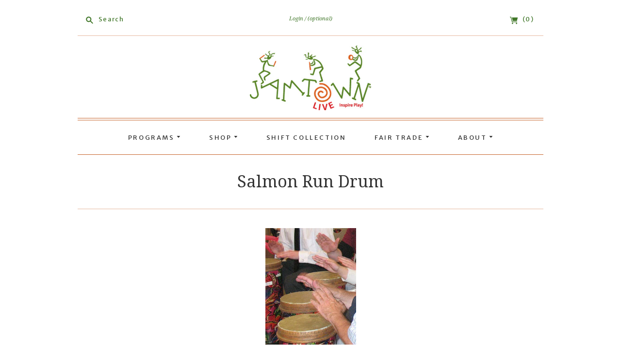

--- FILE ---
content_type: text/javascript
request_url: https://jamtownlive.com/cdn/shop/t/17/assets/plugins.js?v=72469895820277750461497551661
body_size: 41730
content:
(function(){var n=this,t=n._,r={},e=Array.prototype,u=Object.prototype,i2=Function.prototype,a=e.push,o=e.slice,c=e.concat,l=u.toString,f2=u.hasOwnProperty,s=e.forEach,p=e.map,h=e.reduce,v=e.reduceRight,g=e.filter,d=e.every,m=e.some,y=e.indexOf,b=e.lastIndexOf,x=Array.isArray,w=Object.keys,_=i2.bind,j=function(n2){return n2 instanceof j?n2:this instanceof j?void(this._wrapped=n2):new j(n2)};typeof exports!="undefined"?(typeof module!="undefined"&&module.exports&&(exports=module.exports=j),exports._=j):n._=j,j.VERSION="1.6.0";var A=j.each=j.forEach=function(n2,t2,e2){if(n2==null)return n2;if(s&&n2.forEach===s)n2.forEach(t2,e2);else if(n2.length===+n2.length){for(var u2=0,i3=n2.length;i3>u2;u2++)if(t2.call(e2,n2[u2],u2,n2)===r)return}else for(var a2=j.keys(n2),u2=0,i3=a2.length;i3>u2;u2++)if(t2.call(e2,n2[a2[u2]],a2[u2],n2)===r)return;return n2};j.map=j.collect=function(n2,t2,r2){var e2=[];return n2==null?e2:p&&n2.map===p?n2.map(t2,r2):(A(n2,function(n3,u2,i3){e2.push(t2.call(r2,n3,u2,i3))}),e2)};var O="Reduce of empty array with no initial value";j.reduce=j.foldl=j.inject=function(n2,t2,r2,e2){var u2=arguments.length>2;if(n2==null&&(n2=[]),h&&n2.reduce===h)return e2&&(t2=j.bind(t2,e2)),u2?n2.reduce(t2,r2):n2.reduce(t2);if(A(n2,function(n3,i3,a2){u2?r2=t2.call(e2,r2,n3,i3,a2):(r2=n3,u2=!0)}),!u2)throw new TypeError(O);return r2},j.reduceRight=j.foldr=function(n2,t2,r2,e2){var u2=arguments.length>2;if(n2==null&&(n2=[]),v&&n2.reduceRight===v)return e2&&(t2=j.bind(t2,e2)),u2?n2.reduceRight(t2,r2):n2.reduceRight(t2);var i3=n2.length;if(i3!==+i3){var a2=j.keys(n2);i3=a2.length}if(A(n2,function(o2,c2,l2){c2=a2?a2[--i3]:--i3,u2?r2=t2.call(e2,r2,n2[c2],c2,l2):(r2=n2[c2],u2=!0)}),!u2)throw new TypeError(O);return r2},j.find=j.detect=function(n2,t2,r2){var e2;return k(n2,function(n3,u2,i3){return t2.call(r2,n3,u2,i3)?(e2=n3,!0):void 0}),e2},j.filter=j.select=function(n2,t2,r2){var e2=[];return n2==null?e2:g&&n2.filter===g?n2.filter(t2,r2):(A(n2,function(n3,u2,i3){t2.call(r2,n3,u2,i3)&&e2.push(n3)}),e2)},j.reject=function(n2,t2,r2){return j.filter(n2,function(n3,e2,u2){return!t2.call(r2,n3,e2,u2)},r2)},j.every=j.all=function(n2,t2,e2){t2||(t2=j.identity);var u2=!0;return n2==null?u2:d&&n2.every===d?n2.every(t2,e2):(A(n2,function(n3,i3,a2){return(u2=u2&&t2.call(e2,n3,i3,a2))?void 0:r}),!!u2)};var k=j.some=j.any=function(n2,t2,e2){t2||(t2=j.identity);var u2=!1;return n2==null?u2:m&&n2.some===m?n2.some(t2,e2):(A(n2,function(n3,i3,a2){return u2||(u2=t2.call(e2,n3,i3,a2))?r:void 0}),!!u2)};j.contains=j.include=function(n2,t2){return n2==null?!1:y&&n2.indexOf===y?n2.indexOf(t2)!=-1:k(n2,function(n3){return n3===t2})},j.invoke=function(n2,t2){var r2=o.call(arguments,2),e2=j.isFunction(t2);return j.map(n2,function(n3){return(e2?t2:n3[t2]).apply(n3,r2)})},j.pluck=function(n2,t2){return j.map(n2,j.property(t2))},j.where=function(n2,t2){return j.filter(n2,j.matches(t2))},j.findWhere=function(n2,t2){return j.find(n2,j.matches(t2))},j.max=function(n2,t2,r2){if(!t2&&j.isArray(n2)&&n2[0]===+n2[0]&&n2.length<65535)return Math.max.apply(Math,n2);var e2=-1/0,u2=-1/0;return A(n2,function(n3,i3,a2){var o2=t2?t2.call(r2,n3,i3,a2):n3;o2>u2&&(e2=n3,u2=o2)}),e2},j.min=function(n2,t2,r2){if(!t2&&j.isArray(n2)&&n2[0]===+n2[0]&&n2.length<65535)return Math.min.apply(Math,n2);var e2=1/0,u2=1/0;return A(n2,function(n3,i3,a2){var o2=t2?t2.call(r2,n3,i3,a2):n3;u2>o2&&(e2=n3,u2=o2)}),e2},j.shuffle=function(n2){var t2,r2=0,e2=[];return A(n2,function(n3){t2=j.random(r2++),e2[r2-1]=e2[t2],e2[t2]=n3}),e2},j.sample=function(n2,t2,r2){return t2==null||r2?(n2.length!==+n2.length&&(n2=j.values(n2)),n2[j.random(n2.length-1)]):j.shuffle(n2).slice(0,Math.max(0,t2))};var E=function(n2){return n2==null?j.identity:j.isFunction(n2)?n2:j.property(n2)};j.sortBy=function(n2,t2,r2){return t2=E(t2),j.pluck(j.map(n2,function(n3,e2,u2){return{value:n3,index:e2,criteria:t2.call(r2,n3,e2,u2)}}).sort(function(n3,t3){var r3=n3.criteria,e2=t3.criteria;if(r3!==e2){if(r3>e2||r3===void 0)return 1;if(e2>r3||e2===void 0)return-1}return n3.index-t3.index}),"value")};var F=function(n2){return function(t2,r2,e2){var u2={};return r2=E(r2),A(t2,function(i3,a2){var o2=r2.call(e2,i3,a2,t2);n2(u2,o2,i3)}),u2}};j.groupBy=F(function(n2,t2,r2){j.has(n2,t2)?n2[t2].push(r2):n2[t2]=[r2]}),j.indexBy=F(function(n2,t2,r2){n2[t2]=r2}),j.countBy=F(function(n2,t2){j.has(n2,t2)?n2[t2]++:n2[t2]=1}),j.sortedIndex=function(n2,t2,r2,e2){r2=E(r2);for(var u2=r2.call(e2,t2),i3=0,a2=n2.length;a2>i3;){var o2=i3+a2>>>1;r2.call(e2,n2[o2])<u2?i3=o2+1:a2=o2}return i3},j.toArray=function(n2){return n2?j.isArray(n2)?o.call(n2):n2.length===+n2.length?j.map(n2,j.identity):j.values(n2):[]},j.size=function(n2){return n2==null?0:n2.length===+n2.length?n2.length:j.keys(n2).length},j.first=j.head=j.take=function(n2,t2,r2){return n2==null?void 0:t2==null||r2?n2[0]:0>t2?[]:o.call(n2,0,t2)},j.initial=function(n2,t2,r2){return o.call(n2,0,n2.length-(t2==null||r2?1:t2))},j.last=function(n2,t2,r2){return n2==null?void 0:t2==null||r2?n2[n2.length-1]:o.call(n2,Math.max(n2.length-t2,0))},j.rest=j.tail=j.drop=function(n2,t2,r2){return o.call(n2,t2==null||r2?1:t2)},j.compact=function(n2){return j.filter(n2,j.identity)};var M=function(n2,t2,r2){return t2&&j.every(n2,j.isArray)?c.apply(r2,n2):(A(n2,function(n3){j.isArray(n3)||j.isArguments(n3)?t2?a.apply(r2,n3):M(n3,t2,r2):r2.push(n3)}),r2)};j.flatten=function(n2,t2){return M(n2,t2,[])},j.without=function(n2){return j.difference(n2,o.call(arguments,1))},j.partition=function(n2,t2){var r2=[],e2=[];return A(n2,function(n3){(t2(n3)?r2:e2).push(n3)}),[r2,e2]},j.uniq=j.unique=function(n2,t2,r2,e2){j.isFunction(t2)&&(e2=r2,r2=t2,t2=!1);var u2=r2?j.map(n2,r2,e2):n2,i3=[],a2=[];return A(u2,function(r3,e3){(t2?e3&&a2[a2.length-1]===r3:j.contains(a2,r3))||(a2.push(r3),i3.push(n2[e3]))}),i3},j.union=function(){return j.uniq(j.flatten(arguments,!0))},j.intersection=function(n2){var t2=o.call(arguments,1);return j.filter(j.uniq(n2),function(n3){return j.every(t2,function(t3){return j.contains(t3,n3)})})},j.difference=function(n2){var t2=c.apply(e,o.call(arguments,1));return j.filter(n2,function(n3){return!j.contains(t2,n3)})},j.zip=function(){for(var n2=j.max(j.pluck(arguments,"length").concat(0)),t2=new Array(n2),r2=0;n2>r2;r2++)t2[r2]=j.pluck(arguments,""+r2);return t2},j.object=function(n2,t2){if(n2==null)return{};for(var r2={},e2=0,u2=n2.length;u2>e2;e2++)t2?r2[n2[e2]]=t2[e2]:r2[n2[e2][0]]=n2[e2][1];return r2},j.indexOf=function(n2,t2,r2){if(n2==null)return-1;var e2=0,u2=n2.length;if(r2){if(typeof r2!="number")return e2=j.sortedIndex(n2,t2),n2[e2]===t2?e2:-1;e2=0>r2?Math.max(0,u2+r2):r2}if(y&&n2.indexOf===y)return n2.indexOf(t2,r2);for(;u2>e2;e2++)if(n2[e2]===t2)return e2;return-1},j.lastIndexOf=function(n2,t2,r2){if(n2==null)return-1;var e2=r2!=null;if(b&&n2.lastIndexOf===b)return e2?n2.lastIndexOf(t2,r2):n2.lastIndexOf(t2);for(var u2=e2?r2:n2.length;u2--;)if(n2[u2]===t2)return u2;return-1},j.range=function(n2,t2,r2){arguments.length<=1&&(t2=n2||0,n2=0),r2=arguments[2]||1;for(var e2=Math.max(Math.ceil((t2-n2)/r2),0),u2=0,i3=new Array(e2);e2>u2;)i3[u2++]=n2,n2+=r2;return i3};var R=function(){};j.bind=function(n2,t2){var r2,e2;if(_&&n2.bind===_)return _.apply(n2,o.call(arguments,1));if(!j.isFunction(n2))throw new TypeError;return r2=o.call(arguments,2),e2=function(){if(!(this instanceof e2))return n2.apply(t2,r2.concat(o.call(arguments)));R.prototype=n2.prototype;var u2=new R;R.prototype=null;var i3=n2.apply(u2,r2.concat(o.call(arguments)));return Object(i3)===i3?i3:u2}},j.partial=function(n2){var t2=o.call(arguments,1);return function(){for(var r2=0,e2=t2.slice(),u2=0,i3=e2.length;i3>u2;u2++)e2[u2]===j&&(e2[u2]=arguments[r2++]);for(;r2<arguments.length;)e2.push(arguments[r2++]);return n2.apply(this,e2)}},j.bindAll=function(n2){var t2=o.call(arguments,1);if(t2.length===0)throw new Error("bindAll must be passed function names");return A(t2,function(t3){n2[t3]=j.bind(n2[t3],n2)}),n2},j.memoize=function(n2,t2){var r2={};return t2||(t2=j.identity),function(){var e2=t2.apply(this,arguments);return j.has(r2,e2)?r2[e2]:r2[e2]=n2.apply(this,arguments)}},j.delay=function(n2,t2){var r2=o.call(arguments,2);return setTimeout(function(){return n2.apply(null,r2)},t2)},j.defer=function(n2){return j.delay.apply(j,[n2,1].concat(o.call(arguments,1)))},j.throttle=function(n2,t2,r2){var e2,u2,i3,a2=null,o2=0;r2||(r2={});var c2=function(){o2=r2.leading===!1?0:j.now(),a2=null,i3=n2.apply(e2,u2),e2=u2=null};return function(){var l2=j.now();o2||r2.leading!==!1||(o2=l2);var f3=t2-(l2-o2);return e2=this,u2=arguments,0>=f3?(clearTimeout(a2),a2=null,o2=l2,i3=n2.apply(e2,u2),e2=u2=null):a2||r2.trailing===!1||(a2=setTimeout(c2,f3)),i3}},j.debounce=function(n2,t2,r2){var e2,u2,i3,a2,o2,c2=function(){var l2=j.now()-a2;t2>l2?e2=setTimeout(c2,t2-l2):(e2=null,r2||(o2=n2.apply(i3,u2),i3=u2=null))};return function(){i3=this,u2=arguments,a2=j.now();var l2=r2&&!e2;return e2||(e2=setTimeout(c2,t2)),l2&&(o2=n2.apply(i3,u2),i3=u2=null),o2}},j.once=function(n2){var t2,r2=!1;return function(){return r2||(r2=!0,t2=n2.apply(this,arguments),n2=null),t2}},j.wrap=function(n2,t2){return j.partial(t2,n2)},j.compose=function(){var n2=arguments;return function(){for(var t2=arguments,r2=n2.length-1;r2>=0;r2--)t2=[n2[r2].apply(this,t2)];return t2[0]}},j.after=function(n2,t2){return function(){return--n2<1?t2.apply(this,arguments):void 0}},j.keys=function(n2){if(!j.isObject(n2))return[];if(w)return w(n2);var t2=[];for(var r2 in n2)j.has(n2,r2)&&t2.push(r2);return t2},j.values=function(n2){for(var t2=j.keys(n2),r2=t2.length,e2=new Array(r2),u2=0;r2>u2;u2++)e2[u2]=n2[t2[u2]];return e2},j.pairs=function(n2){for(var t2=j.keys(n2),r2=t2.length,e2=new Array(r2),u2=0;r2>u2;u2++)e2[u2]=[t2[u2],n2[t2[u2]]];return e2},j.invert=function(n2){for(var t2={},r2=j.keys(n2),e2=0,u2=r2.length;u2>e2;e2++)t2[n2[r2[e2]]]=r2[e2];return t2},j.functions=j.methods=function(n2){var t2=[];for(var r2 in n2)j.isFunction(n2[r2])&&t2.push(r2);return t2.sort()},j.extend=function(n2){return A(o.call(arguments,1),function(t2){if(t2)for(var r2 in t2)n2[r2]=t2[r2]}),n2},j.pick=function(n2){var t2={},r2=c.apply(e,o.call(arguments,1));return A(r2,function(r3){r3 in n2&&(t2[r3]=n2[r3])}),t2},j.omit=function(n2){var t2={},r2=c.apply(e,o.call(arguments,1));for(var u2 in n2)j.contains(r2,u2)||(t2[u2]=n2[u2]);return t2},j.defaults=function(n2){return A(o.call(arguments,1),function(t2){if(t2)for(var r2 in t2)n2[r2]===void 0&&(n2[r2]=t2[r2])}),n2},j.clone=function(n2){return j.isObject(n2)?j.isArray(n2)?n2.slice():j.extend({},n2):n2},j.tap=function(n2,t2){return t2(n2),n2};var S=function(n2,t2,r2,e2){if(n2===t2)return n2!==0||1/n2==1/t2;if(n2==null||t2==null)return n2===t2;n2 instanceof j&&(n2=n2._wrapped),t2 instanceof j&&(t2=t2._wrapped);var u2=l.call(n2);if(u2!=l.call(t2))return!1;switch(u2){case"[object String]":return n2==String(t2);case"[object Number]":return n2!=+n2?t2!=+t2:n2==0?1/n2==1/t2:n2==+t2;case"[object Date]":case"[object Boolean]":return+n2==+t2;case"[object RegExp]":return n2.source==t2.source&&n2.global==t2.global&&n2.multiline==t2.multiline&&n2.ignoreCase==t2.ignoreCase}if(typeof n2!="object"||typeof t2!="object")return!1;for(var i3=r2.length;i3--;)if(r2[i3]==n2)return e2[i3]==t2;var a2=n2.constructor,o2=t2.constructor;if(a2!==o2&&!(j.isFunction(a2)&&a2 instanceof a2&&j.isFunction(o2)&&o2 instanceof o2)&&"constructor"in n2&&"constructor"in t2)return!1;r2.push(n2),e2.push(t2);var c2=0,f3=!0;if(u2=="[object Array]"){if(c2=n2.length,f3=c2==t2.length)for(;c2--&&(f3=S(n2[c2],t2[c2],r2,e2)););}else{for(var s2 in n2)if(j.has(n2,s2)&&(c2++,!(f3=j.has(t2,s2)&&S(n2[s2],t2[s2],r2,e2))))break;if(f3){for(s2 in t2)if(j.has(t2,s2)&&!c2--)break;f3=!c2}}return r2.pop(),e2.pop(),f3};j.isEqual=function(n2,t2){return S(n2,t2,[],[])},j.isEmpty=function(n2){if(n2==null)return!0;if(j.isArray(n2)||j.isString(n2))return n2.length===0;for(var t2 in n2)if(j.has(n2,t2))return!1;return!0},j.isElement=function(n2){return!(!n2||n2.nodeType!==1)},j.isArray=x||function(n2){return l.call(n2)=="[object Array]"},j.isObject=function(n2){return n2===Object(n2)},A(["Arguments","Function","String","Number","Date","RegExp"],function(n2){j["is"+n2]=function(t2){return l.call(t2)=="[object "+n2+"]"}}),j.isArguments(arguments)||(j.isArguments=function(n2){return!(!n2||!j.has(n2,"callee"))}),typeof/./!="function"&&(j.isFunction=function(n2){return typeof n2=="function"}),j.isFinite=function(n2){return isFinite(n2)&&!isNaN(parseFloat(n2))},j.isNaN=function(n2){return j.isNumber(n2)&&n2!=+n2},j.isBoolean=function(n2){return n2===!0||n2===!1||l.call(n2)=="[object Boolean]"},j.isNull=function(n2){return n2===null},j.isUndefined=function(n2){return n2===void 0},j.has=function(n2,t2){return f2.call(n2,t2)},j.noConflict=function(){return n._=t,this},j.identity=function(n2){return n2},j.constant=function(n2){return function(){return n2}},j.property=function(n2){return function(t2){return t2[n2]}},j.matches=function(n2){return function(t2){if(t2===n2)return!0;for(var r2 in n2)if(n2[r2]!==t2[r2])return!1;return!0}},j.times=function(n2,t2,r2){for(var e2=Array(Math.max(0,n2)),u2=0;n2>u2;u2++)e2[u2]=t2.call(r2,u2);return e2},j.random=function(n2,t2){return t2==null&&(t2=n2,n2=0),n2+Math.floor(Math.random()*(t2-n2+1))},j.now=Date.now||function(){return new Date().getTime()};var T={escape:{"&":"&amp;","<":"&lt;",">":"&gt;",'"':"&quot;","'":"&#x27;"}};T.unescape=j.invert(T.escape);var I={escape:new RegExp("["+j.keys(T.escape).join("")+"]","g"),unescape:new RegExp("("+j.keys(T.unescape).join("|")+")","g")};j.each(["escape","unescape"],function(n2){j[n2]=function(t2){return t2==null?"":(""+t2).replace(I[n2],function(t3){return T[n2][t3]})}}),j.result=function(n2,t2){if(n2!=null){var r2=n2[t2];return j.isFunction(r2)?r2.call(n2):r2}},j.mixin=function(n2){A(j.functions(n2),function(t2){var r2=j[t2]=n2[t2];j.prototype[t2]=function(){var n3=[this._wrapped];return a.apply(n3,arguments),z.call(this,r2.apply(j,n3))}})};var N=0;j.uniqueId=function(n2){var t2=++N+"";return n2?n2+t2:t2},j.templateSettings={evaluate:/<%([\s\S]+?)%>/g,interpolate:/<%=([\s\S]+?)%>/g,escape:/<%-([\s\S]+?)%>/g};var q=/(.)^/,B={"'":"'","\\":"\\","\r":"r","\n":"n"," ":"t","\u2028":"u2028","\u2029":"u2029"},D=/\\|'|\r|\n|\t|\u2028|\u2029/g;j.template=function(n2,t2,r2){var e2;r2=j.defaults({},r2,j.templateSettings);var u2=new RegExp([(r2.escape||q).source,(r2.interpolate||q).source,(r2.evaluate||q).source].join("|")+"|$","g"),i3=0,a2="__p+='";n2.replace(u2,function(t3,r3,e3,u3,o2){return a2+=n2.slice(i3,o2).replace(D,function(n3){return"\\"+B[n3]}),r3&&(a2+="'+\n((__t=("+r3+"))==null?'':_.escape(__t))+\n'"),e3&&(a2+="'+\n((__t=("+e3+"))==null?'':__t)+\n'"),u3&&(a2+="';\n"+u3+"\n__p+='"),i3=o2+t3.length,t3}),a2+="';\n",r2.variable||(a2="with(obj||{}){\n"+a2+"}\n"),a2="var __t,__p='',__j=Array.prototype.join,print=function(){__p+=__j.call(arguments,'');};\n"+a2+"return __p;\n";try{e2=new Function(r2.variable||"obj","_",a2)}catch(o2){throw o2.source=a2,o2}if(t2)return e2(t2,j);var c2=function(n3){return e2.call(this,n3,j)};return c2.source="function("+(r2.variable||"obj")+"){\n"+a2+"}",c2},j.chain=function(n2){return j(n2).chain()};var z=function(n2){return this._chain?j(n2).chain():n2};j.mixin(j),A(["pop","push","reverse","shift","sort","splice","unshift"],function(n2){var t2=e[n2];j.prototype[n2]=function(){var r2=this._wrapped;return t2.apply(r2,arguments),n2!="shift"&&n2!="splice"||r2.length!==0||delete r2[0],z.call(this,r2)}}),A(["concat","join","slice"],function(n2){var t2=e[n2];j.prototype[n2]=function(){return z.call(this,t2.apply(this._wrapped,arguments))}}),j.extend(j.prototype,{chain:function(){return this._chain=!0,this},value:function(){return this._wrapped}}),typeof define=="function"&&define.amd&&define("underscore",[],function(){return j})}).call(this),function(t,e){if(typeof define=="function"&&define.amd)define(["underscore","jquery","exports"],function(i3,r,s){t.Backbone=e(t,s,i3,r)});else if(typeof exports!="undefined"){var i2=require("underscore");e(t,exports,i2)}else t.Backbone=e(t,{},t._,t.jQuery||t.Zepto||t.ender||t.$)}(this,function(t,e,i2,r){var s=t.Backbone,n=[],a=n.push,o=n.slice,h=n.splice;e.VERSION="1.1.2",e.$=r,e.noConflict=function(){return t.Backbone=s,this},e.emulateHTTP=!1,e.emulateJSON=!1;var u=e.Events={on:function(t2,e2,i3){if(!c(this,"on",t2,[e2,i3])||!e2)return this;this._events||(this._events={});var r2=this._events[t2]||(this._events[t2]=[]);return r2.push({callback:e2,context:i3,ctx:i3||this}),this},once:function(t2,e2,r2){if(!c(this,"once",t2,[e2,r2])||!e2)return this;var s2=this,n2=i2.once(function(){s2.off(t2,n2),e2.apply(this,arguments)});return n2._callback=e2,this.on(t2,n2,r2)},off:function(t2,e2,r2){var s2,n2,a2,o2,h2,u2,l2,f3;if(!this._events||!c(this,"off",t2,[e2,r2]))return this;if(!t2&&!e2&&!r2)return this._events=void 0,this;for(o2=t2?[t2]:i2.keys(this._events),h2=0,u2=o2.length;h2<u2;h2++)if(t2=o2[h2],a2=this._events[t2]){if(this._events[t2]=s2=[],e2||r2)for(l2=0,f3=a2.length;l2<f3;l2++)n2=a2[l2],(e2&&e2!==n2.callback&&e2!==n2.callback._callback||r2&&r2!==n2.context)&&s2.push(n2);s2.length||delete this._events[t2]}return this},trigger:function(t2){if(!this._events)return this;var e2=o.call(arguments,1);if(!c(this,"trigger",t2,e2))return this;var i3=this._events[t2],r2=this._events.all;return i3&&f2(i3,e2),r2&&f2(r2,arguments),this},stopListening:function(t2,e2,r2){var s2=this._listeningTo;if(!s2)return this;var n2=!e2&&!r2;!r2&&typeof e2=="object"&&(r2=this),t2&&((s2={})[t2._listenId]=t2);for(var a2 in s2)t2=s2[a2],t2.off(e2,r2,this),(n2||i2.isEmpty(t2._events))&&delete this._listeningTo[a2];return this}},l=/\s+/,c=function(t2,e2,i3,r2){if(!i3)return!0;if(typeof i3=="object"){for(var s2 in i3)t2[e2].apply(t2,[s2,i3[s2]].concat(r2));return!1}if(l.test(i3)){for(var n2=i3.split(l),a2=0,o2=n2.length;a2<o2;a2++)t2[e2].apply(t2,[n2[a2]].concat(r2));return!1}return!0},f2=function(t2,e2){var i3,r2=-1,s2=t2.length,n2=e2[0],a2=e2[1],o2=e2[2];switch(e2.length){case 0:for(;++r2<s2;)(i3=t2[r2]).callback.call(i3.ctx);return;case 1:for(;++r2<s2;)(i3=t2[r2]).callback.call(i3.ctx,n2);return;case 2:for(;++r2<s2;)(i3=t2[r2]).callback.call(i3.ctx,n2,a2);return;case 3:for(;++r2<s2;)(i3=t2[r2]).callback.call(i3.ctx,n2,a2,o2);return;default:for(;++r2<s2;)(i3=t2[r2]).callback.apply(i3.ctx,e2);return}},d={listenTo:"on",listenToOnce:"once"};i2.each(d,function(t2,e2){u[e2]=function(e3,r2,s2){var n2=this._listeningTo||(this._listeningTo={}),a2=e3._listenId||(e3._listenId=i2.uniqueId("l"));return n2[a2]=e3,!s2&&typeof r2=="object"&&(s2=this),e3[t2](r2,s2,this),this}}),u.bind=u.on,u.unbind=u.off,i2.extend(e,u);var p=e.Model=function(t2,e2){var r2=t2||{};e2||(e2={}),this.cid=i2.uniqueId("c"),this.attributes={},e2.collection&&(this.collection=e2.collection),e2.parse&&(r2=this.parse(r2,e2)||{}),r2=i2.defaults({},r2,i2.result(this,"defaults")),this.set(r2,e2),this.changed={},this.initialize.apply(this,arguments)};i2.extend(p.prototype,u,{changed:null,validationError:null,idAttribute:"id",initialize:function(){},toJSON:function(t2){return i2.clone(this.attributes)},sync:function(){return e.sync.apply(this,arguments)},get:function(t2){return this.attributes[t2]},escape:function(t2){return i2.escape(this.get(t2))},has:function(t2){return this.get(t2)!=null},set:function(t2,e2,r2){var s2,n2,a2,o2,h2,u2,l2,c2;if(t2==null)return this;if(typeof t2=="object"?(n2=t2,r2=e2):(n2={})[t2]=e2,r2||(r2={}),!this._validate(n2,r2))return!1;a2=r2.unset,h2=r2.silent,o2=[],u2=this._changing,this._changing=!0,u2||(this._previousAttributes=i2.clone(this.attributes),this.changed={}),c2=this.attributes,l2=this._previousAttributes,this.idAttribute in n2&&(this.id=n2[this.idAttribute]);for(s2 in n2)e2=n2[s2],i2.isEqual(c2[s2],e2)||o2.push(s2),i2.isEqual(l2[s2],e2)?delete this.changed[s2]:this.changed[s2]=e2,a2?delete c2[s2]:c2[s2]=e2;if(!h2){o2.length&&(this._pending=r2);for(var f3=0,d2=o2.length;f3<d2;f3++)this.trigger("change:"+o2[f3],this,c2[o2[f3]],r2)}if(u2)return this;if(!h2)for(;this._pending;)r2=this._pending,this._pending=!1,this.trigger("change",this,r2);return this._pending=!1,this._changing=!1,this},unset:function(t2,e2){return this.set(t2,void 0,i2.extend({},e2,{unset:!0}))},clear:function(t2){var e2={};for(var r2 in this.attributes)e2[r2]=void 0;return this.set(e2,i2.extend({},t2,{unset:!0}))},hasChanged:function(t2){return t2==null?!i2.isEmpty(this.changed):i2.has(this.changed,t2)},changedAttributes:function(t2){if(!t2)return this.hasChanged()?i2.clone(this.changed):!1;var e2,r2=!1,s2=this._changing?this._previousAttributes:this.attributes;for(var n2 in t2)i2.isEqual(s2[n2],e2=t2[n2])||((r2||(r2={}))[n2]=e2);return r2},previous:function(t2){return t2==null||!this._previousAttributes?null:this._previousAttributes[t2]},previousAttributes:function(){return i2.clone(this._previousAttributes)},fetch:function(t2){t2=t2?i2.clone(t2):{},t2.parse===void 0&&(t2.parse=!0);var e2=this,r2=t2.success;return t2.success=function(i3){if(!e2.set(e2.parse(i3,t2),t2))return!1;r2&&r2(e2,i3,t2),e2.trigger("sync",e2,i3,t2)},q(this,t2),this.sync("read",this,t2)},save:function(t2,e2,r2){var s2,n2,a2,o2=this.attributes;if(t2==null||typeof t2=="object"?(s2=t2,r2=e2):(s2={})[t2]=e2,r2=i2.extend({validate:!0},r2),s2&&!r2.wait){if(!this.set(s2,r2))return!1}else if(!this._validate(s2,r2))return!1;s2&&r2.wait&&(this.attributes=i2.extend({},o2,s2)),r2.parse===void 0&&(r2.parse=!0);var h2=this,u2=r2.success;return r2.success=function(t3){h2.attributes=o2;var e3=h2.parse(t3,r2);if(r2.wait&&(e3=i2.extend(s2||{},e3)),i2.isObject(e3)&&!h2.set(e3,r2))return!1;u2&&u2(h2,t3,r2),h2.trigger("sync",h2,t3,r2)},q(this,r2),n2=this.isNew()?"create":r2.patch?"patch":"update",n2==="patch"&&(r2.attrs=s2),a2=this.sync(n2,this,r2),s2&&r2.wait&&(this.attributes=o2),a2},destroy:function(t2){t2=t2?i2.clone(t2):{};var e2=this,r2=t2.success,s2=function(){e2.trigger("destroy",e2,e2.collection,t2)};if(t2.success=function(i3){(t2.wait||e2.isNew())&&s2(),r2&&r2(e2,i3,t2),e2.isNew()||e2.trigger("sync",e2,i3,t2)},this.isNew())return t2.success(),!1;q(this,t2);var n2=this.sync("delete",this,t2);return t2.wait||s2(),n2},url:function(){var t2=i2.result(this,"urlRoot")||i2.result(this.collection,"url")||M();return this.isNew()?t2:t2.replace(/([^\/])$/,"$1/")+encodeURIComponent(this.id)},parse:function(t2,e2){return t2},clone:function(){return new this.constructor(this.attributes)},isNew:function(){return!this.has(this.idAttribute)},isValid:function(t2){return this._validate({},i2.extend(t2||{},{validate:!0}))},_validate:function(t2,e2){if(!e2.validate||!this.validate)return!0;t2=i2.extend({},this.attributes,t2);var r2=this.validationError=this.validate(t2,e2)||null;return r2?(this.trigger("invalid",this,r2,i2.extend(e2,{validationError:r2})),!1):!0}});var v=["keys","values","pairs","invert","pick","omit"];i2.each(v,function(t2){p.prototype[t2]=function(){var e2=o.call(arguments);return e2.unshift(this.attributes),i2[t2].apply(i2,e2)}});var g=e.Collection=function(t2,e2){e2||(e2={}),e2.model&&(this.model=e2.model),e2.comparator!==void 0&&(this.comparator=e2.comparator),this._reset(),this.initialize.apply(this,arguments),t2&&this.reset(t2,i2.extend({silent:!0},e2))},m={add:!0,remove:!0,merge:!0},y={add:!0,remove:!1};i2.extend(g.prototype,u,{model:p,initialize:function(){},toJSON:function(t2){return this.map(function(e2){return e2.toJSON(t2)})},sync:function(){return e.sync.apply(this,arguments)},add:function(t2,e2){return this.set(t2,i2.extend({merge:!1},e2,y))},remove:function(t2,e2){var r2=!i2.isArray(t2);t2=r2?[t2]:i2.clone(t2),e2||(e2={});var s2,n2,a2,o2;for(s2=0,n2=t2.length;s2<n2;s2++)o2=t2[s2]=this.get(t2[s2]),o2&&(delete this._byId[o2.id],delete this._byId[o2.cid],a2=this.indexOf(o2),this.models.splice(a2,1),this.length--,e2.silent||(e2.index=a2,o2.trigger("remove",o2,this,e2)),this._removeReference(o2,e2));return r2?t2[0]:t2},set:function(t2,e2){e2=i2.defaults({},e2,m),e2.parse&&(t2=this.parse(t2,e2));var r2=!i2.isArray(t2);t2=r2?t2?[t2]:[]:i2.clone(t2);var s2,n2,a2,o2,h2,u2,l2,c2=e2.at,f3=this.model,d2=this.comparator&&c2==null&&e2.sort!==!1,v2=i2.isString(this.comparator)?this.comparator:null,g2=[],y2=[],_2={},b2=e2.add,w2=e2.merge,x2=e2.remove,E2=!d2&&b2&&x2?[]:!1;for(s2=0,n2=t2.length;s2<n2;s2++){if(h2=t2[s2]||{},h2 instanceof p?a2=o2=h2:a2=h2[f3.prototype.idAttribute||"id"],u2=this.get(a2))x2&&(_2[u2.cid]=!0),w2&&(h2=h2===o2?o2.attributes:h2,e2.parse&&(h2=u2.parse(h2,e2)),u2.set(h2,e2),d2&&!l2&&u2.hasChanged(v2)&&(l2=!0)),t2[s2]=u2;else if(b2){if(o2=t2[s2]=this._prepareModel(h2,e2),!o2)continue;g2.push(o2),this._addReference(o2,e2)}o2=u2||o2,E2&&(o2.isNew()||!_2[o2.id])&&E2.push(o2),_2[o2.id]=!0}if(x2){for(s2=0,n2=this.length;s2<n2;++s2)_2[(o2=this.models[s2]).cid]||y2.push(o2);y2.length&&this.remove(y2,e2)}if(g2.length||E2&&E2.length)if(d2&&(l2=!0),this.length+=g2.length,c2!=null)for(s2=0,n2=g2.length;s2<n2;s2++)this.models.splice(c2+s2,0,g2[s2]);else{E2&&(this.models.length=0);var k2=E2||g2;for(s2=0,n2=k2.length;s2<n2;s2++)this.models.push(k2[s2])}if(l2&&this.sort({silent:!0}),!e2.silent){for(s2=0,n2=g2.length;s2<n2;s2++)(o2=g2[s2]).trigger("add",o2,this,e2);(l2||E2&&E2.length)&&this.trigger("sort",this,e2)}return r2?t2[0]:t2},reset:function(t2,e2){e2||(e2={});for(var r2=0,s2=this.models.length;r2<s2;r2++)this._removeReference(this.models[r2],e2);return e2.previousModels=this.models,this._reset(),t2=this.add(t2,i2.extend({silent:!0},e2)),e2.silent||this.trigger("reset",this,e2),t2},push:function(t2,e2){return this.add(t2,i2.extend({at:this.length},e2))},pop:function(t2){var e2=this.at(this.length-1);return this.remove(e2,t2),e2},unshift:function(t2,e2){return this.add(t2,i2.extend({at:0},e2))},shift:function(t2){var e2=this.at(0);return this.remove(e2,t2),e2},slice:function(){return o.apply(this.models,arguments)},get:function(t2){if(t2!=null)return this._byId[t2]||this._byId[t2.id]||this._byId[t2.cid]},at:function(t2){return this.models[t2]},where:function(t2,e2){return i2.isEmpty(t2)?e2?void 0:[]:this[e2?"find":"filter"](function(e3){for(var i3 in t2)if(t2[i3]!==e3.get(i3))return!1;return!0})},findWhere:function(t2){return this.where(t2,!0)},sort:function(t2){if(!this.comparator)throw new Error("Cannot sort a set without a comparator");return t2||(t2={}),i2.isString(this.comparator)||this.comparator.length===1?this.models=this.sortBy(this.comparator,this):this.models.sort(i2.bind(this.comparator,this)),t2.silent||this.trigger("sort",this,t2),this},pluck:function(t2){return i2.invoke(this.models,"get",t2)},fetch:function(t2){t2=t2?i2.clone(t2):{},t2.parse===void 0&&(t2.parse=!0);var e2=t2.success,r2=this;return t2.success=function(i3){var s2=t2.reset?"reset":"set";r2[s2](i3,t2),e2&&e2(r2,i3,t2),r2.trigger("sync",r2,i3,t2)},q(this,t2),this.sync("read",this,t2)},create:function(t2,e2){if(e2=e2?i2.clone(e2):{},!(t2=this._prepareModel(t2,e2)))return!1;e2.wait||this.add(t2,e2);var r2=this,s2=e2.success;return e2.success=function(t3,i3){e2.wait&&r2.add(t3,e2),s2&&s2(t3,i3,e2)},t2.save(null,e2),t2},parse:function(t2,e2){return t2},clone:function(){return new this.constructor(this.models)},_reset:function(){this.length=0,this.models=[],this._byId={}},_prepareModel:function(t2,e2){if(t2 instanceof p)return t2;e2=e2?i2.clone(e2):{},e2.collection=this;var r2=new this.model(t2,e2);return r2.validationError?(this.trigger("invalid",this,r2.validationError,e2),!1):r2},_addReference:function(t2,e2){this._byId[t2.cid]=t2,t2.id!=null&&(this._byId[t2.id]=t2),t2.collection||(t2.collection=this),t2.on("all",this._onModelEvent,this)},_removeReference:function(t2,e2){this===t2.collection&&delete t2.collection,t2.off("all",this._onModelEvent,this)},_onModelEvent:function(t2,e2,i3,r2){(t2==="add"||t2==="remove")&&i3!==this||(t2==="destroy"&&this.remove(e2,r2),e2&&t2==="change:"+e2.idAttribute&&(delete this._byId[e2.previous(e2.idAttribute)],e2.id!=null&&(this._byId[e2.id]=e2)),this.trigger.apply(this,arguments))}});var _=["forEach","each","map","collect","reduce","foldl","inject","reduceRight","foldr","find","detect","filter","select","reject","every","all","some","any","include","contains","invoke","max","min","toArray","size","first","head","take","initial","rest","tail","drop","last","without","difference","indexOf","shuffle","lastIndexOf","isEmpty","chain","sample"];i2.each(_,function(t2){g.prototype[t2]=function(){var e2=o.call(arguments);return e2.unshift(this.models),i2[t2].apply(i2,e2)}});var b=["groupBy","countBy","sortBy","indexBy"];i2.each(b,function(t2){g.prototype[t2]=function(e2,r2){var s2=i2.isFunction(e2)?e2:function(t3){return t3.get(e2)};return i2[t2](this.models,s2,r2)}});var w=e.View=function(t2){this.cid=i2.uniqueId("view"),t2||(t2={}),i2.extend(this,i2.pick(t2,E)),this._ensureElement(),this.initialize.apply(this,arguments),this.delegateEvents()},x=/^(\S+)\s*(.*)$/,E=["model","collection","el","id","attributes","className","tagName","events"];i2.extend(w.prototype,u,{tagName:"div",$:function(t2){return this.$el.find(t2)},initialize:function(){},render:function(){return this},remove:function(){return this.$el.remove(),this.stopListening(),this},setElement:function(t2,i3){return this.$el&&this.undelegateEvents(),this.$el=t2 instanceof e.$?t2:e.$(t2),this.el=this.$el[0],i3!==!1&&this.delegateEvents(),this},delegateEvents:function(t2){if(!(t2||(t2=i2.result(this,"events"))))return this;this.undelegateEvents();for(var e2 in t2){var r2=t2[e2];if(i2.isFunction(r2)||(r2=this[t2[e2]]),!!r2){var s2=e2.match(x),n2=s2[1],a2=s2[2];r2=i2.bind(r2,this),n2+=".delegateEvents"+this.cid,a2===""?this.$el.on(n2,r2):this.$el.on(n2,a2,r2)}}return this},undelegateEvents:function(){return this.$el.off(".delegateEvents"+this.cid),this},_ensureElement:function(){if(this.el)this.setElement(i2.result(this,"el"),!1);else{var t2=i2.extend({},i2.result(this,"attributes"));this.id&&(t2.id=i2.result(this,"id")),this.className&&(t2.class=i2.result(this,"className"));var r2=e.$("<"+i2.result(this,"tagName")+">").attr(t2);this.setElement(r2,!1)}}}),e.sync=function(t2,r2,s2){var n2=T[t2];i2.defaults(s2||(s2={}),{emulateHTTP:e.emulateHTTP,emulateJSON:e.emulateJSON});var a2={type:n2,dataType:"json"};if(s2.url||(a2.url=i2.result(r2,"url")||M()),s2.data==null&&r2&&(t2==="create"||t2==="update"||t2==="patch")&&(a2.contentType="application/json",a2.data=JSON.stringify(s2.attrs||r2.toJSON(s2))),s2.emulateJSON&&(a2.contentType="application/x-www-form-urlencoded",a2.data=a2.data?{model:a2.data}:{}),s2.emulateHTTP&&(n2==="PUT"||n2==="DELETE"||n2==="PATCH")){a2.type="POST",s2.emulateJSON&&(a2.data._method=n2);var o2=s2.beforeSend;s2.beforeSend=function(t3){if(t3.setRequestHeader("X-HTTP-Method-Override",n2),o2)return o2.apply(this,arguments)}}a2.type!=="GET"&&!s2.emulateJSON&&(a2.processData=!1),a2.type==="PATCH"&&k&&(a2.xhr=function(){return new ActiveXObject("Microsoft.XMLHTTP")});var h2=s2.xhr=e.ajax(i2.extend(a2,s2));return r2.trigger("request",r2,h2,s2),h2};var k=typeof window!="undefined"&&!!window.ActiveXObject&&!(window.XMLHttpRequest&&new XMLHttpRequest().dispatchEvent),T={create:"POST",update:"PUT",patch:"PATCH",delete:"DELETE",read:"GET"};e.ajax=function(){return e.$.ajax.apply(e.$,arguments)};var $2=e.Router=function(t2){t2||(t2={}),t2.routes&&(this.routes=t2.routes),this._bindRoutes(),this.initialize.apply(this,arguments)},S=/\((.*?)\)/g,H=/(\(\?)?:\w+/g,A=/\*\w+/g,I=/[\-{}\[\]+?.,\\\^$|#\s]/g;i2.extend($2.prototype,u,{initialize:function(){},route:function(t2,r2,s2){i2.isRegExp(t2)||(t2=this._routeToRegExp(t2)),i2.isFunction(r2)&&(s2=r2,r2=""),s2||(s2=this[r2]);var n2=this;return e.history.route(t2,function(i3){var a2=n2._extractParameters(t2,i3);n2.execute(s2,a2),n2.trigger.apply(n2,["route:"+r2].concat(a2)),n2.trigger("route",r2,a2),e.history.trigger("route",n2,r2,a2)}),this},execute:function(t2,e2){t2&&t2.apply(this,e2)},navigate:function(t2,i3){return e.history.navigate(t2,i3),this},_bindRoutes:function(){if(this.routes){this.routes=i2.result(this,"routes");for(var t2,e2=i2.keys(this.routes);(t2=e2.pop())!=null;)this.route(t2,this.routes[t2])}},_routeToRegExp:function(t2){return t2=t2.replace(I,"\\$&").replace(S,"(?:$1)?").replace(H,function(t3,e2){return e2?t3:"([^/?]+)"}).replace(A,"([^?]*?)"),new RegExp("^"+t2+"(?:\\?([\\s\\S]*))?$")},_extractParameters:function(t2,e2){var r2=t2.exec(e2).slice(1);return i2.map(r2,function(t3,e3){return e3===r2.length-1?t3||null:t3?decodeURIComponent(t3):null})}});var N=e.History=function(){this.handlers=[],i2.bindAll(this,"checkUrl"),typeof window!="undefined"&&(this.location=window.location,this.history=window.history)},R=/^[#\/]|\s+$/g,O=/^\/+|\/+$/g,P=/msie [\w.]+/,C=/\/$/,j=/#.*$/;N.started=!1,i2.extend(N.prototype,u,{interval:50,atRoot:function(){return this.location.pathname.replace(/[^\/]$/,"$&/")===this.root},getHash:function(t2){var e2=(t2||this).location.href.match(/#(.*)$/);return e2?e2[1]:""},getFragment:function(t2,e2){if(t2==null)if(this._hasPushState||!this._wantsHashChange||e2){t2=decodeURI(this.location.pathname+this.location.search);var i3=this.root.replace(C,"");t2.indexOf(i3)||(t2=t2.slice(i3.length))}else t2=this.getHash();return t2.replace(R,"")},start:function(t2){if(N.started)throw new Error("Backbone.history has already been started");N.started=!0,this.options=i2.extend({root:"/"},this.options,t2),this.root=this.options.root,this._wantsHashChange=this.options.hashChange!==!1,this._wantsPushState=!!this.options.pushState,this._hasPushState=!!(this.options.pushState&&this.history&&this.history.pushState);var r2=this.getFragment(),s2=document.documentMode,n2=P.exec(navigator.userAgent.toLowerCase())&&(!s2||s2<=7);if(this.root=("/"+this.root+"/").replace(O,"/"),n2&&this._wantsHashChange){var a2=e.$('<iframe src="javascript:0" tabindex="-1">');this.iframe=a2.hide().appendTo("body")[0].contentWindow,this.navigate(r2)}this._hasPushState?e.$(window).on("popstate",this.checkUrl):this._wantsHashChange&&"onhashchange"in window&&!n2?e.$(window).on("hashchange",this.checkUrl):this._wantsHashChange&&(this._checkUrlInterval=setInterval(this.checkUrl,this.interval)),this.fragment=r2;var o2=this.location;if(this._wantsHashChange&&this._wantsPushState){if(!this._hasPushState&&!this.atRoot())return this.fragment=this.getFragment(null,!0),this.location.replace(this.root+"#"+this.fragment),!0;this._hasPushState&&this.atRoot()&&o2.hash&&(this.fragment=this.getHash().replace(R,""),this.history.replaceState({},document.title,this.root+this.fragment))}if(!this.options.silent)return this.loadUrl()},stop:function(){e.$(window).off("popstate",this.checkUrl).off("hashchange",this.checkUrl),this._checkUrlInterval&&clearInterval(this._checkUrlInterval),N.started=!1},route:function(t2,e2){this.handlers.unshift({route:t2,callback:e2})},checkUrl:function(t2){var e2=this.getFragment();if(e2===this.fragment&&this.iframe&&(e2=this.getFragment(this.getHash(this.iframe))),e2===this.fragment)return!1;this.iframe&&this.navigate(e2),this.loadUrl()},loadUrl:function(t2){return t2=this.fragment=this.getFragment(t2),i2.any(this.handlers,function(e2){if(e2.route.test(t2))return e2.callback(t2),!0})},navigate:function(t2,e2){if(!N.started)return!1;(!e2||e2===!0)&&(e2={trigger:!!e2});var i3=this.root+(t2=this.getFragment(t2||""));if(t2=t2.replace(j,""),this.fragment!==t2){if(this.fragment=t2,t2===""&&i3!=="/"&&(i3=i3.slice(0,-1)),this._hasPushState)this.history[e2.replace?"replaceState":"pushState"]({},document.title,i3);else if(this._wantsHashChange)this._updateHash(this.location,t2,e2.replace),this.iframe&&t2!==this.getFragment(this.getHash(this.iframe))&&(e2.replace||this.iframe.document.open().close(),this._updateHash(this.iframe.location,t2,e2.replace));else return this.location.assign(i3);if(e2.trigger)return this.loadUrl(t2)}},_updateHash:function(t2,e2,i3){if(i3){var r2=t2.href.replace(/(javascript:|#).*$/,"");t2.replace(r2+"#"+e2)}else t2.hash="#"+e2}}),e.history=new N;var U=function(t2,e2){var r2=this,s2;t2&&i2.has(t2,"constructor")?s2=t2.constructor:s2=function(){return r2.apply(this,arguments)},i2.extend(s2,r2,e2);var n2=function(){this.constructor=s2};return n2.prototype=r2.prototype,s2.prototype=new n2,t2&&i2.extend(s2.prototype,t2),s2.__super__=r2.prototype,s2};p.extend=g.extend=$2.extend=w.extend=N.extend=U;var M=function(){throw new Error('A "url" property or function must be specified')},q=function(t2,e2){var i3=e2.error;e2.error=function(r2){i3&&i3(t2,r2,e2),t2.trigger("error",t2,r2,e2)}};return e});/*!
* FitVids 1.1
*
* Copyright 2013, Chris Coyier - http://css-tricks.com + Dave Rupert - http://daverupert.com
* Credit to Thierry Koblentz - http://www.alistapart.com/articles/creating-intrinsic-ratios-for-video/
* Released under the WTFPL license - http://sam.zoy.org/wtfpl/
*
*/(function(a){a.fn.fitVids=function(b){var e={customSelector:null,ignore:null};if(!document.getElementById("fit-vids-style")){var d=document.head||document.getElementsByTagName("head")[0],c=".fluid-width-video-wrapper{width:100%;position:relative;padding:0;}.fluid-width-video-wrapper iframe,.fluid-width-video-wrapper object,.fluid-width-video-wrapper embed {position:absolute;top:0;left:0;width:100%;height:100%;}",f2=document.createElement("div");f2.innerHTML='<p>x</p><style id="fit-vids-style">'+c+"</style>",d.appendChild(f2.childNodes[1])}return b&&a.extend(e,b),this.each(function(){var g=['iframe[src*="player.vimeo.com"]','iframe[src*="youtube.com"]','iframe[src*="youtube-nocookie.com"]','iframe[src*="kickstarter.com"][src*="video.html"]',"object","embed"];e.customSelector&&g.push(e.customSelector);var h=".fitvidsignore";e.ignore&&(h=h+", "+e.ignore);var i2=a(this).find(g.join(","));i2=i2.not("object object"),i2=i2.not(h),i2.each(function(){var n=a(this);if(!(n.parents(h).length>0)&&!(this.tagName.toLowerCase()==="embed"&&n.parent("object").length||n.parent(".fluid-width-video-wrapper").length)){!n.css("height")&&!n.css("width")&&(isNaN(n.attr("height"))||isNaN(n.attr("width")))&&(n.attr("height",9),n.attr("width",16));var j=this.tagName.toLowerCase()==="object"||n.attr("height")&&!isNaN(parseInt(n.attr("height"),10))?parseInt(n.attr("height"),10):n.height(),k=isNaN(parseInt(n.attr("width"),10))?n.width():parseInt(n.attr("width"),10),l=j/k;if(!n.attr("id")){var m="fitvid"+Math.floor(Math.random()*999999);n.attr("id",m)}n.wrap('<div class="fluid-width-video-wrapper"></div>').parent(".fluid-width-video-wrapper").css("padding-top",l*100+"%"),n.removeAttr("height").removeAttr("width")}})})}})(window.jQuery||window.Zepto),window.log=function(){if(log.history=log.history||[],log.history.push(arguments),this.console){var args=arguments,newarr;args.callee=args.callee.caller,newarr=[].slice.call(args),typeof console.log=="object"?log.apply.call(console.log,console,newarr):console.log.apply(console,newarr)}},function(a){function b(){}for(var c="assert,count,debug,dir,dirxml,error,exception,group,groupCollapsed,groupEnd,info,log,markTimeline,profile,profileEnd,time,timeEnd,trace,warn".split(","),d;d=c.pop();)a[d]=a[d]||b}(function(){try{return console.log(),window.console}catch(a){return window.console={}}}()),function($2){$2.fn.extend({customStyle:function(options){if(!$2.browser.msie||$2.browser.msie&&$2.browser.version>6)return this.each(function(){var currentSelected=$2(this).find(":selected");$2(this).after('<span class="custom-style-select-box"><span class="custom-style-select-box-inner">'+currentSelected.text()+"</span></span>").css({position:"absolute",opacity:0,fontSize:$2(this).next().css("font-size")});var selectBoxSpan=$2(this).next(),selectBoxWidth=parseInt($2(this).width())-parseInt(selectBoxSpan.css("padding-left"))-parseInt(selectBoxSpan.css("padding-right")),selectBoxSpanInner=selectBoxSpan.find(":first-child");selectBoxSpan.css({display:"inline-block"}),selectBoxSpanInner.css({width:selectBoxWidth,display:"inline-block"});var selectBoxHeight=parseInt(selectBoxSpan.height())+parseInt(selectBoxSpan.css("padding-top"))+parseInt(selectBoxSpan.css("padding-bottom"));$2(this).height(selectBoxHeight).change(function(){selectBoxSpanInner.text($2(this).find(":selected").text()).parent().addClass("changed")})})}})}(jQuery),function(h,d,e){d.infinitescroll=function(a,c,b){this.element=d(b),this._create(a,c)||(this.failed=!0)},d.infinitescroll.defaults={loading:{finished:e,finishedMsg:"<em>Congratulations, you've reached the end of the internet.</em>",img:"http://www.infinite-scroll.com/loading.gif",msg:null,msgText:"<em>Loading the next set of posts...</em>",selector:null,speed:"fast",start:e},state:{isDuringAjax:!1,isInvalidPage:!1,isDestroyed:!1,isDone:!1,isPaused:!1,currPage:1},callback:e,debug:!1,behavior:e,binder:d(h),nextSelector:"div.navigation a:first",navSelector:"div.navigation",contentSelector:null,extraScrollPx:150,itemSelector:"div.post",animate:!1,pathParse:e,dataType:"html",appendCallback:!0,bufferPx:40,errorCallback:function(){},infid:0,pixelsFromNavToBottom:e,path:e},d.infinitescroll.prototype={_binding:function(a){var c=this,b=c.options;if(b.v="2.0b2.111027",b.behavior&&this["_binding_"+b.behavior]!==e)this["_binding_"+b.behavior].call(this);else{if(a!=="bind"&&a!=="unbind")return this._debug("Binding value  "+a+" not valid"),!1;a=="unbind"?this.options.binder.unbind("smartscroll.infscr."+c.options.infid):this.options.binder[a]("smartscroll.infscr."+c.options.infid,function(){c.scroll()}),this._debug("Binding",a)}},_create:function(a,c){var b=d.extend(!0,{},d.infinitescroll.defaults,a);if(!this._validate(a))return!1;this.options=b;var g=d(b.nextSelector).attr("href");return g?(b.path=this._determinepath(g),b.contentSelector=b.contentSelector||this.element,b.loading.selector=b.loading.selector||b.contentSelector,b.loading.msg=d('<div id="infscr-loading"><img alt="Loading..." src="'+b.loading.img+'" /><div>'+b.loading.msgText+"</div></div>"),new Image().src=b.loading.img,b.pixelsFromNavToBottom=d(document).height()-d(b.navSelector).offset().top,b.loading.start=b.loading.start||function(){d(b.navSelector).hide(),b.loading.msg.appendTo(b.loading.selector).show(b.loading.speed,function(){beginAjax(b)})},b.loading.finished=b.loading.finished||function(){b.loading.msg.fadeOut("normal")},b.callback=function(a2,g2){b.behavior&&a2["_callback_"+b.behavior]!==e&&a2["_callback_"+b.behavior].call(d(b.contentSelector)[0],g2),c&&c.call(d(b.contentSelector)[0],g2,b)},this._setup(),!0):(this._debug("Navigation selector not found"),!1)},_debug:function(){if(this.options&&this.options.debug)return h.console&&console.log.call(console,arguments)},_determinepath:function(a){var c=this.options;if(c.behavior&&this["_determinepath_"+c.behavior]!==e)this["_determinepath_"+c.behavior].call(this,a);else{if(c.pathParse)return this._debug("pathParse manual"),c.pathParse(a,this.options.state.currPage+1);if(a.match(/^(.*?)\b2\b(.*?$)/))a=a.match(/^(.*?)\b2\b(.*?$)/).slice(1);else if(a.match(/^(.*?)2(.*?$)/)){if(a.match(/^(.*?page=)2(\/.*|$)/))return a=a.match(/^(.*?page=)2(\/.*|$)/).slice(1);a=a.match(/^(.*?)2(.*?$)/).slice(1)}else{if(a.match(/^(.*?page=)1(\/.*|$)/))return a=a.match(/^(.*?page=)1(\/.*|$)/).slice(1);this._debug("Sorry, we couldn't parse your Next (Previous Posts) URL. Verify your the css selector points to the correct A tag. If you still get this error: yell, scream, and kindly ask for help at infinite-scroll.com."),c.state.isInvalidPage=!0}return this._debug("determinePath",a),a}},_error:function(a){var c=this.options;c.behavior&&this["_error_"+c.behavior]!==e?this["_error_"+c.behavior].call(this,a):(a!=="destroy"&&a!=="end"&&(a="unknown"),this._debug("Error",a),a=="end"&&this._showdonemsg(),c.state.isDone=!0,c.state.currPage=1,c.state.isPaused=!1,this._binding("unbind"))},_loadcallback:function(a,c){var b=this.options,g=this.options.callback,f2=b.state.isDone?"done":b.appendCallback?"append":"no-append";if(b.behavior&&this["_loadcallback_"+b.behavior]!==e)this["_loadcallback_"+b.behavior].call(this,a,c);else{switch(f2){case"done":return this._showdonemsg(),!1;case"no-append":b.dataType=="html"&&(c=d("<div>"+c+"</div>").find(b.itemSelector));break;case"append":var i2=a.children();if(i2.length==0)return this._error("end");for(f2=document.createDocumentFragment();a[0].firstChild;)f2.appendChild(a[0].firstChild);this._debug("contentSelector",d(b.contentSelector)[0]),d(b.contentSelector)[0].appendChild(f2),c=i2.get()}b.loading.finished.call(d(b.contentSelector)[0],b),b.animate&&(f2=d(h).scrollTop()+d("#infscr-loading").height()+b.extraScrollPx+"px",d("html,body").animate({scrollTop:f2},800,function(){b.state.isDuringAjax=!1})),b.animate||(b.state.isDuringAjax=!1),g(this,c)}},_nearbottom:function(){var a=this.options,c=0+d(document).height()-a.binder.scrollTop()-d(h).height();return a.behavior&&this["_nearbottom_"+a.behavior]!==e?this["_nearbottom_"+a.behavior].call(this):(this._debug("math:",c,a.pixelsFromNavToBottom),c-a.bufferPx<a.pixelsFromNavToBottom)},_pausing:function(a){var c=this.options;if(c.behavior&&this["_pausing_"+c.behavior]!==e)this["_pausing_"+c.behavior].call(this,a);else{switch(a!=="pause"&&a!=="resume"&&a!==null&&this._debug("Invalid argument. Toggling pause value instead"),a&&(a=="pause"||a=="resume")?a:"toggle"){case"pause":c.state.isPaused=!0;break;case"resume":c.state.isPaused=!1;break;case"toggle":c.state.isPaused=!c.state.isPaused}return this._debug("Paused",c.state.isPaused),!1}},_setup:function(){var a=this.options;if(a.behavior&&this["_setup_"+a.behavior]!==e)this["_setup_"+a.behavior].call(this);else return this._binding("bind"),!1},_showdonemsg:function(){var a=this.options;a.behavior&&this["_showdonemsg_"+a.behavior]!==e?this["_showdonemsg_"+a.behavior].call(this):(a.loading.msg.find("img").hide().parent().find("div").html(a.loading.finishedMsg).animate({opacity:1},2e3,function(){d(this).parent().fadeOut("normal")}),a.errorCallback.call(d(a.contentSelector)[0],"done"))},_validate:function(a){for(var c in a)if(c.indexOf&&-1<c.indexOf("Selector")&&d(a[c]).length===0)return this._debug("Your "+c+" found no elements."),!1;return!0},bind:function(){this._binding("bind")},destroy:function(){return this.options.state.isDestroyed=!0,this._error("destroy")},pause:function(){this._pausing("pause")},resume:function(){this._pausing("resume")},retrieve:function(a){var c=this,b=c.options,g=b.path,f2,i2,j,h2,a=a||null;if(beginAjax=function(a2){switch(a2.state.currPage++,c._debug("heading into ajax",g),f2=d(a2.contentSelector).is("table")?d("<tbody/>"):d("<div/>"),i2=g.join(a2.state.currPage),j=a2.dataType=="html"||a2.dataType=="json"?a2.dataType:"html+callback",a2.appendCallback&&a2.dataType=="html"&&(j+="+callback"),j){case"html+callback":c._debug("Using HTML via .load() method"),f2.load(i2+" "+a2.itemSelector,null,function(a3){c._loadcallback(f2,a3)});break;case"html":c._debug("Using "+j.toUpperCase()+" via $.ajax() method"),d.ajax({url:i2,dataType:a2.dataType,complete:function(a3,b2){(h2=typeof a3.isResolved!="undefined"?a3.isResolved():b2==="success"||b2==="notmodified")?c._loadcallback(f2,a3.responseText):c._error("end")}});break;case"json":c._debug("Using "+j.toUpperCase()+" via $.ajax() method"),d.ajax({dataType:"json",type:"GET",url:i2,success:function(b2,d2,g2){h2=typeof g2.isResolved!="undefined"?g2.isResolved():d2==="success"||d2==="notmodified",a2.appendCallback?a2.template!=e?(b2=a2.template(b2),f2.append(b2),h2?c._loadcallback(f2,b2):c._error("end")):(c._debug("template must be defined."),c._error("end")):h2?c._loadcallback(f2,b2):c._error("end")},error:function(){c._debug("JSON ajax request failed."),c._error("end")}})}},b.behavior&&this["retrieve_"+b.behavior]!==e)this["retrieve_"+b.behavior].call(this,a);else{if(b.state.isDestroyed)return this._debug("Instance is destroyed"),!1;b.state.isDuringAjax=!0,b.loading.start.call(d(b.contentSelector)[0],b)}},scroll:function(){var a=this.options,c=a.state;a.behavior&&this["scroll_"+a.behavior]!==e?this["scroll_"+a.behavior].call(this):!c.isDuringAjax&&!c.isInvalidPage&&!c.isDone&&!c.isDestroyed&&!c.isPaused&&this._nearbottom()&&this.retrieve()},toggle:function(){this._pausing()},unbind:function(){this._binding("unbind")},update:function(a){d.isPlainObject(a)&&(this.options=d.extend(!0,this.options,a))}},d.fn.infinitescroll=function(a,c){switch(typeof a){case"string":var b=Array.prototype.slice.call(arguments,1);this.each(function(){var c2=d.data(this,"infinitescroll");if(!c2||!d.isFunction(c2[a])||a.charAt(0)==="_")return!1;c2[a].apply(c2,b)});break;case"object":this.each(function(){var b2=d.data(this,"infinitescroll");b2?b2.update(a):(b2=new d.infinitescroll(a,c,this),b2.failed||d.data(this,"infinitescroll",b2))})}return this};var k=d.event,l;k.special.smartscroll={setup:function(){d(this).bind("scroll",k.special.smartscroll.handler)},teardown:function(){d(this).unbind("scroll",k.special.smartscroll.handler)},handler:function(a,c){var b=this,e2=arguments;a.type="smartscroll",l&&clearTimeout(l),l=setTimeout(function(){d.event.handle.apply(b,e2)},c==="execAsap"?0:100)}},d.fn.smartscroll=function(a){return a?this.bind("smartscroll",a):this.trigger("smartscroll",["execAsap"])}}(window,jQuery),$.extend($.infinitescroll.prototype,{_setup_twitter:function(){var opts=this.options,instance=this;$(opts.nextSelector).click(function(e){e.which==1&&!e.metaKey&&!e.shiftKey&&(e.preventDefault(),instance.retrieve())}),instance.options.loading.start=function(opts2){opts2.loading.msg.appendTo(opts2.loading.selector).show(opts2.loading.speed,function(){beginAjax(opts2)})}}});function linkifyTweet(tweetText){return tweetText.replace(/((ftp|http|https):\/\/(\w+:{0,1}\w*@)?(\S+)(:[0-9]+)?(\/|\/([\w#!:.?+=&?!\-\/]))?)/gi,'<a href="$1">$1</a>').replace(/(^|\s)#(\w+)/g,'$1<a href="http://search.twitter.com/search?q=$2">#$2</a>').replace(/(^|\s)@(\w+)/g,'$1<a href="http://twitter.com/$2">@$2</a>')}function relativeTime(time_value){var parsed_date=parseDate(time_value),relative_to=arguments.length>1?arguments[1]:new Date,delta=parseInt((relative_to.getTime()-parsed_date)/1e3);return delta<60?"less than a minute ago":delta<120?"about a minute ago":delta<2700?parseInt(delta/60).toString()+" minutes ago":delta<5400?"about an hour ago":delta<1440*60?"about "+parseInt(delta/3600).toString()+" hours ago":delta<2880*60?"1 day ago":parseInt(delta/86400).toString()+" days ago"}function parseDate(str){var v=str.split(" "),year,time;return/\+0000/.test(v[5])?(year=v[3],time=v[4]):(year=v[5],time=v[3]),new Date(Date.parse(v[1]+" "+v[2]+", "+year+" "+time+" UTC"))}(function(c,n){var k="[data-uri]";c.fn.imagesLoaded=function(l){function m(){var b=c(h),a=c(g);d&&(g.length?d.reject(e,b,a):d.resolve(e)),c.isFunction(l)&&l.call(f2,e,b,a)}function i2(b,a){b.src===k||c.inArray(b,j)!==-1||(j.push(b),a?g.push(b):h.push(b),c.data(b,"imagesLoaded",{isBroken:a,src:b.src}),o&&d.notifyWith(c(b),[a,e,c(h),c(g)]),e.length===j.length&&(setTimeout(m),e.unbind(".imagesLoaded")))}var f2=this,d=c.isFunction(c.Deferred)?c.Deferred():0,o=c.isFunction(d.notify),e=f2.find("img").add(f2.filter("img")),j=[],h=[],g=[];return e.length?e.bind("load.imagesLoaded error.imagesLoaded",function(b){i2(b.target,b.type==="error")}).each(function(b,a){var e2=a.src,d2=c.data(a,"imagesLoaded");d2&&d2.src===e2?i2(a,d2.isBroken):a.complete&&a.naturalWidth!==n?i2(a,a.naturalWidth===0||a.naturalHeight===0):(a.readyState||a.complete)&&(a.src=k,a.src=e2)}):m(),d?d.promise(f2):f2}})(jQuery),function($2){$2.fn.slides=function(option){return option=$2.extend({},$2.fn.slides.option,option),this.each(function(){$2("."+option.container,$2(this)).children().wrapAll('<div class="slides_control"/>');var elem=$2(this),control=$2(".slides_control",elem),total=control.children().size(),width=control.children().outerWidth(),height=control.children().outerHeight(),start=option.start-1,effect=option.effect.indexOf(",")<0?option.effect:option.effect.replace(" ","").split(",")[0],paginationEffect=option.effect.indexOf(",")<0?effect:option.effect.replace(" ","").split(",")[1],next=0,prev=0,number=0,current=0,loaded,active,clicked,position,direction,imageParent,pauseTimeout,playInterval;if(total<2)return $2("."+option.container,$2(this)).fadeIn(option.fadeSpeed,option.fadeEasing,function(){loaded=!0,option.slidesLoaded()}),$2("."+option.next+", ."+option.prev).fadeOut(0),!1;function animate(direction2,effect2,clicked2){if(!active&&loaded){switch(active=!0,option.animationStart(current+1),direction2){case"next":prev=current,next=current+1,next=total===next?0:next,position=width*2,direction2=-width*2,current=next;break;case"prev":prev=current,next=current-1,next=next===-1?total-1:next,position=0,direction2=0,current=next;break;case"pagination":next=parseInt(clicked2,10),prev=$2("."+option.paginationClass+" li."+option.currentClass+" a",elem).attr("href").match("[^#/]+$"),next>prev?(position=width*2,direction2=-width*2):(position=0,direction2=0),current=next;break}effect2==="fade"?option.crossfade?control.children(":eq("+next+")",elem).css({zIndex:10}).fadeIn(option.fadeSpeed,option.fadeEasing,function(){option.autoHeight?control.animate({height:control.children(":eq("+next+")",elem).outerHeight()},option.autoHeightSpeed,function(){control.children(":eq("+prev+")",elem).css({display:"none",zIndex:0}),control.children(":eq("+next+")",elem).css({zIndex:0}),option.animationComplete(next+1),active=!1}):(control.children(":eq("+prev+")",elem).css({display:"none",zIndex:0}),control.children(":eq("+next+")",elem).css({zIndex:0}),option.animationComplete(next+1),active=!1)}):control.children(":eq("+prev+")",elem).fadeOut(option.fadeSpeed,option.fadeEasing,function(){option.autoHeight?control.animate({height:control.children(":eq("+next+")",elem).outerHeight()},option.autoHeightSpeed,function(){control.children(":eq("+next+")",elem).fadeIn(option.fadeSpeed,option.fadeEasing)}):control.children(":eq("+next+")",elem).fadeIn(option.fadeSpeed,option.fadeEasing,function(){$2.browser.msie&&$2(this).get(0).style.removeAttribute("filter")}),option.animationComplete(next+1),active=!1}):(control.children(":eq("+next+")").css({left:position,display:"block"}),option.autoHeight?control.animate({left:direction2,height:control.children(":eq("+next+")").outerHeight()},option.slideSpeed,option.slideEasing,function(){control.css({left:-width}),control.children(":eq("+next+")").css({left:width,zIndex:5}),control.children(":eq("+prev+")").css({left:width,display:"none",zIndex:0}),option.animationComplete(next+1),active=!1}):control.animate({left:direction2},option.slideSpeed,option.slideEasing,function(){control.css({left:-width}),control.children(":eq("+next+")").css({left:width,zIndex:5}),control.children(":eq("+prev+")").css({left:width,display:"none",zIndex:0}),option.animationComplete(next+1),active=!1})),option.pagination&&($2("."+option.paginationClass+" li."+option.currentClass,elem).removeClass(option.currentClass),$2("."+option.paginationClass+" li:eq("+next+")",elem).addClass(option.currentClass))}}function stop(){clearInterval(elem.data("interval"))}function pause(){option.pause?(clearTimeout(elem.data("pause")),clearInterval(elem.data("interval")),pauseTimeout=setTimeout(function(){clearTimeout(elem.data("pause")),playInterval=setInterval(function(){animate("next",effect)},option.play),elem.data("interval",playInterval)},option.pause),elem.data("pause",pauseTimeout)):stop()}if(!(total<2)){if(start<0&&(start=0),start>total&&(start=total-1),option.start&&(current=start),option.randomize&&control.randomize(),$2("."+option.container,elem).css({overflow:"hidden",position:"relative"}),control.children().css({position:"absolute",top:0,left:control.children().outerWidth(),zIndex:0,display:"none"}),control.css({position:"relative",width:width*3,height:height,left:-width}),$2("."+option.container,elem).css({display:"block"}),option.autoHeight&&(control.children().css({height:"auto"}),control.animate({height:control.children(":eq("+start+")").outerHeight()},option.autoHeightSpeed)),option.preload&&control.find("img:eq("+start+")").length){$2("."+option.container,elem).css({background:"url("+option.preloadImage+") no-repeat 50% 50%"});var img=control.find("img:eq("+start+")").attr("src")+"?"+new Date().getTime();$2("img",elem).parent().attr("class")!="slides_control"?imageParent=control.children(":eq(0)")[0].tagName.toLowerCase():imageParent=control.find("img:eq("+start+")"),control.find("img:eq("+start+")").attr("src",img).load(function(){control.find(imageParent+":eq("+start+")").fadeIn(option.fadeSpeed,option.fadeEasing,function(){$2(this).css({zIndex:5}),$2("."+option.container,elem).css({background:""}),loaded=!0,option.slidesLoaded()})})}else control.children(":eq("+start+")").fadeIn(option.fadeSpeed,option.fadeEasing,function(){loaded=!0,option.slidesLoaded()});option.bigTarget&&(control.children().css({cursor:"pointer"}),control.children().click(function(){return animate("next",effect),!1})),option.hoverPause&&option.play&&(control.bind("mouseover",function(){stop()}),control.bind("mouseleave",function(){pause()})),option.generateNextPrev&&($2("."+option.container,elem).after('<a href="#" class="'+option.prev+'">Prev</a>'),$2("."+option.prev,elem).after('<a href="#" class="'+option.next+'">Next</a>')),$2("."+option.next,elem).click(function(e){e.preventDefault(),option.play&&pause(),$2("."+option.next).hasClass("inactive")==!1&&animate("next",effect)}),$2("."+option.prev,elem).click(function(e){e.preventDefault(),option.play&&pause(),$2("."+option.prev).hasClass("inactive")==!1&&animate("prev",effect)}),option.generatePagination?(option.prependPagination?elem.prepend("<ul class="+option.paginationClass+"></ul>"):elem.append("<ul class="+option.paginationClass+"></ul>"),control.children().each(function(){$2("."+option.paginationClass,elem).append('<li><a href="#'+number+'">'+(number+1)+"</a></li>"),number++})):$2("."+option.paginationClass+" li a",elem).each(function(){$2(this).attr("href","#"+number),number++}),$2("."+option.paginationClass+" li:eq("+start+")",elem).addClass(option.currentClass),$2("."+option.paginationClass+" li a",elem).click(function(){return option.play&&pause(),clicked=$2(this).attr("href").match("[^#/]+$"),current!=clicked&&animate("pagination",paginationEffect,clicked),!1}),$2("a.link",elem).click(function(){return option.play&&pause(),clicked=$2(this).attr("href").match("[^#/]+$")-1,current!=clicked&&animate("pagination",paginationEffect,clicked),!1}),option.play&&(playInterval=setInterval(function(){animate("next",effect)},option.play),elem.data("interval",playInterval))}})},$2.fn.slides.option={preload:!1,preloadImage:"/img/loading.gif",container:"slides_container",generateNextPrev:!1,next:"next",prev:"prev",pagination:!0,generatePagination:!0,prependPagination:!1,paginationClass:"pagination",currentClass:"current",fadeSpeed:350,fadeEasing:"",slideSpeed:350,slideEasing:"",start:1,effect:"slide",crossfade:!1,randomize:!1,play:0,pause:0,hoverPause:!1,autoHeight:!1,autoHeightSpeed:350,bigTarget:!1,animationStart:function(){},animationComplete:function(){},slidesLoaded:function(){}},$2.fn.randomize=function(callback){function randomizeOrder(){return Math.round(Math.random())-.5}return $2(this).each(function(){var $this=$2(this),$children=$this.children(),childCount=$children.length;if(childCount>1){$children.hide();var indices=[];for(i=0;i<childCount;i++)indices[indices.length]=i;indices=indices.sort(randomizeOrder),$2.each(indices,function(j,k){var $child=$children.eq(k),$clone=$child.clone(!0);$clone.show().appendTo($this),callback!==void 0&&callback($child,$clone),$child.remove()})}})}}(jQuery),function($2){$2.fn.swipe=function(options){var defaults={threshold:{x:60,y:60},swipeLeft:function(){alert("swiped left")},swipeRight:function(){alert("swiped right")},preventDefaultEvents:!0},options=$2.extend(defaults,options);return this?this.each(function(){var me=$2(this),originalCoord={x:0,y:0},finalCoord={x:0,y:0};function touchStart(event){console.log("Starting swipe gesture..."),originalCoord.x=event.targetTouches[0].pageX,originalCoord.y=event.targetTouches[0].pageY}function touchMove(event){defaults.preventDefaultEvents&&event.preventDefault(),finalCoord.x=event.targetTouches[0].pageX,finalCoord.y=event.targetTouches[0].pageY}function touchEnd(event){console.log("Ending swipe gesture...");var changeY=originalCoord.y-finalCoord.y;changeY<defaults.threshold.y&&changeY>defaults.threshold.y*-1&&(changeX=originalCoord.x-finalCoord.x,changeX>defaults.threshold.x&&defaults.swipeLeft(),changeX<defaults.threshold.x*-1&&defaults.swipeRight())}function touchCancel(event){console.log("Canceling swipe gesture...")}this.addEventListener("touchstart",touchStart,!1),this.addEventListener("touchmove",touchMove,!1),this.addEventListener("touchend",touchEnd,!1),this.addEventListener("touchcancel",touchCancel,!1)}):!1}}(jQuery),jQuery.easing.jswing=jQuery.easing.swing,jQuery.extend(jQuery.easing,{def:"easeOutQuad",swing:function(x,t,b,c,d){return jQuery.easing[jQuery.easing.def](x,t,b,c,d)},easeInQuad:function(x,t,b,c,d){return c*(t/=d)*t+b},easeOutQuad:function(x,t,b,c,d){return-c*(t/=d)*(t-2)+b},easeInOutQuad:function(x,t,b,c,d){return(t/=d/2)<1?c/2*t*t+b:-c/2*(--t*(t-2)-1)+b},easeInCubic:function(x,t,b,c,d){return c*(t/=d)*t*t+b},easeOutCubic:function(x,t,b,c,d){return c*((t=t/d-1)*t*t+1)+b},easeInOutCubic:function(x,t,b,c,d){return(t/=d/2)<1?c/2*t*t*t+b:c/2*((t-=2)*t*t+2)+b},easeInQuart:function(x,t,b,c,d){return c*(t/=d)*t*t*t+b},easeOutQuart:function(x,t,b,c,d){return-c*((t=t/d-1)*t*t*t-1)+b},easeInOutQuart:function(x,t,b,c,d){return(t/=d/2)<1?c/2*t*t*t*t+b:-c/2*((t-=2)*t*t*t-2)+b},easeInQuint:function(x,t,b,c,d){return c*(t/=d)*t*t*t*t+b},easeOutQuint:function(x,t,b,c,d){return c*((t=t/d-1)*t*t*t*t+1)+b},easeInOutQuint:function(x,t,b,c,d){return(t/=d/2)<1?c/2*t*t*t*t*t+b:c/2*((t-=2)*t*t*t*t+2)+b},easeInSine:function(x,t,b,c,d){return-c*Math.cos(t/d*(Math.PI/2))+c+b},easeOutSine:function(x,t,b,c,d){return c*Math.sin(t/d*(Math.PI/2))+b},easeInOutSine:function(x,t,b,c,d){return-c/2*(Math.cos(Math.PI*t/d)-1)+b},easeInExpo:function(x,t,b,c,d){return t==0?b:c*Math.pow(2,10*(t/d-1))+b},easeOutExpo:function(x,t,b,c,d){return t==d?b+c:c*(-Math.pow(2,-10*t/d)+1)+b},easeInOutExpo:function(x,t,b,c,d){return t==0?b:t==d?b+c:(t/=d/2)<1?c/2*Math.pow(2,10*(t-1))+b:c/2*(-Math.pow(2,-10*--t)+2)+b},easeInCirc:function(x,t,b,c,d){return-c*(Math.sqrt(1-(t/=d)*t)-1)+b},easeOutCirc:function(x,t,b,c,d){return c*Math.sqrt(1-(t=t/d-1)*t)+b},easeInOutCirc:function(x,t,b,c,d){return(t/=d/2)<1?-c/2*(Math.sqrt(1-t*t)-1)+b:c/2*(Math.sqrt(1-(t-=2)*t)+1)+b},easeInElastic:function(x,t,b,c,d){var s=1.70158,p=0,a=c;if(t==0)return b;if((t/=d)==1)return b+c;if(p||(p=d*.3),a<Math.abs(c)){a=c;var s=p/4}else var s=p/(2*Math.PI)*Math.asin(c/a);return-(a*Math.pow(2,10*(t-=1))*Math.sin((t*d-s)*(2*Math.PI)/p))+b},easeOutElastic:function(x,t,b,c,d){var s=1.70158,p=0,a=c;if(t==0)return b;if((t/=d)==1)return b+c;if(p||(p=d*.3),a<Math.abs(c)){a=c;var s=p/4}else var s=p/(2*Math.PI)*Math.asin(c/a);return a*Math.pow(2,-10*t)*Math.sin((t*d-s)*(2*Math.PI)/p)+c+b},easeInOutElastic:function(x,t,b,c,d){var s=1.70158,p=0,a=c;if(t==0)return b;if((t/=d/2)==2)return b+c;if(p||(p=d*(.3*1.5)),a<Math.abs(c)){a=c;var s=p/4}else var s=p/(2*Math.PI)*Math.asin(c/a);return t<1?-.5*(a*Math.pow(2,10*(t-=1))*Math.sin((t*d-s)*(2*Math.PI)/p))+b:a*Math.pow(2,-10*(t-=1))*Math.sin((t*d-s)*(2*Math.PI)/p)*.5+c+b},easeInBack:function(x,t,b,c,d,s){return s==null&&(s=1.70158),c*(t/=d)*t*((s+1)*t-s)+b},easeOutBack:function(x,t,b,c,d,s){return s==null&&(s=1.70158),c*((t=t/d-1)*t*((s+1)*t+s)+1)+b},easeInOutBack:function(x,t,b,c,d,s){return s==null&&(s=1.70158),(t/=d/2)<1?c/2*(t*t*(((s*=1.525)+1)*t-s))+b:c/2*((t-=2)*t*(((s*=1.525)+1)*t+s)+2)+b},easeInBounce:function(x,t,b,c,d){return c-jQuery.easing.easeOutBounce(x,d-t,0,c,d)+b},easeOutBounce:function(x,t,b,c,d){return(t/=d)<1/2.75?c*(7.5625*t*t)+b:t<2/2.75?c*(7.5625*(t-=1.5/2.75)*t+.75)+b:t<2.5/2.75?c*(7.5625*(t-=2.25/2.75)*t+.9375)+b:c*(7.5625*(t-=2.625/2.75)*t+.984375)+b},easeInOutBounce:function(x,t,b,c,d){return t<d/2?jQuery.easing.easeInBounce(x,t*2,0,c,d)*.5+b:jQuery.easing.easeOutBounce(x,t*2-d,0,c,d)*.5+c*.5+b}}),function(root,factory){typeof define=="function"&&define.amd?define([],factory):typeof exports=="object"?module.exports=factory():factory()}(this,function(){var domNode="",maxTweets=20,parseLinks=!0,queue=[],inProgress=!1,printTime=!0,printUser=!0,formatterFunction=null,supportsClassName=!0,showRts=!0,customCallbackFunction=null,showInteractionLinks=!0,showImages=!1,targetBlank=!0,lang="en",permalinks=!0,dataOnly=!1,script=null,scriptAdded=!1;function handleTweets(tweets){if(customCallbackFunction===null){for(var x=tweets.length,n=0,element=document.getElementById(domNode),html="<ul>";n<x;)html+="<li>"+tweets[n]+"</li>",n++;html+="</ul>",element.innerHTML=html}else customCallbackFunction(tweets)}function strip(data){return data.replace(/<b[^>]*>(.*?)<\/b>/gi,function(a,s){return s}).replace(/class="(?!(tco-hidden|tco-display|tco-ellipsis))+.*?"|data-query-source=".*?"|dir=".*?"|rel=".*?"/gi,"")}function targetLinksToNewWindow(el){for(var links=el.getElementsByTagName("a"),i2=links.length-1;i2>=0;i2--)links[i2].setAttribute("target","_blank")}function getElementsByClassName(node,classname){for(var a=[],regex=new RegExp("(^| )"+classname+"( |$)"),elems=node.getElementsByTagName("*"),i2=0,j=elems.length;i2<j;i2++)regex.test(elems[i2].className)&&a.push(elems[i2]);return a}function extractImageUrl(image_data){if(image_data!==void 0&&image_data.innerHTML.indexOf("data-srcset")>=0){var data_src=image_data.innerHTML.match(/data-srcset="([A-z0-9%_\.-]+)/i)[0];return decodeURIComponent(data_src).split('"')[1]}}var twitterFetcher={fetch:function(config){if(config.maxTweets===void 0&&(config.maxTweets=20),config.enableLinks===void 0&&(config.enableLinks=!0),config.showUser===void 0&&(config.showUser=!0),config.showTime===void 0&&(config.showTime=!0),config.dateFunction===void 0&&(config.dateFunction="default"),config.showRetweet===void 0&&(config.showRetweet=!0),config.customCallback===void 0&&(config.customCallback=null),config.showInteraction===void 0&&(config.showInteraction=!0),config.showImages===void 0&&(config.showImages=!1),config.linksInNewWindow===void 0&&(config.linksInNewWindow=!0),config.showPermalinks===void 0&&(config.showPermalinks=!0),config.dataOnly===void 0&&(config.dataOnly=!1),inProgress)queue.push(config);else{inProgress=!0,domNode=config.domId,maxTweets=config.maxTweets,parseLinks=config.enableLinks,printUser=config.showUser,printTime=config.showTime,showRts=config.showRetweet,formatterFunction=config.dateFunction,customCallbackFunction=config.customCallback,showInteractionLinks=config.showInteraction,showImages=config.showImages,targetBlank=config.linksInNewWindow,permalinks=config.showPermalinks,dataOnly=config.dataOnly;var head=document.getElementsByTagName("head")[0];script!==null&&head.removeChild(script),script=document.createElement("script"),script.type="text/javascript",config.list!==void 0?script.src="https://syndication.twitter.com/timeline/list?callback=__twttrf.callback&dnt=false&list_slug="+config.list.listSlug+"&screen_name="+config.list.screenName+"&suppress_response_codes=true&lang="+(config.lang||lang)+"&rnd="+Math.random():config.profile!==void 0?script.src="https://syndication.twitter.com/timeline/profile?callback=__twttrf.callback&dnt=false&screen_name="+config.profile.screenName+"&suppress_response_codes=true&lang="+(config.lang||lang)+"&rnd="+Math.random():config.likes!==void 0?script.src="https://syndication.twitter.com/timeline/likes?callback=__twttrf.callback&dnt=false&screen_name="+config.likes.screenName+"&suppress_response_codes=true&lang="+(config.lang||lang)+"&rnd="+Math.random():script.src="https://cdn.syndication.twimg.com/widgets/timelines/"+config.id+"?&lang="+(config.lang||lang)+"&callback=__twttrf.callback&suppress_response_codes=true&rnd="+Math.random(),head.appendChild(script)}},callback:function(data){if(data===void 0||data.body===void 0){inProgress=!1,queue.length>0&&(twitterFetcher.fetch(queue[0]),queue.splice(0,1));return}data.body=data.body.replace(/(<img[^c]*class="Emoji[^>]*>)|(<img[^c]*class="u-block[^>]*>)/g,""),showImages||(data.body=data.body.replace(/(<img[^c]*class="NaturalImage-image[^>]*>|(<img[^c]*class="CroppedImage-image[^>]*>))/g,"")),printUser||(data.body=data.body.replace(/(<img[^c]*class="Avatar"[^>]*>)/g,""));var div=document.createElement("div");div.innerHTML=data.body,typeof div.getElementsByClassName=="undefined"&&(supportsClassName=!1);function swapDataSrc(element){var avatarImg=element.getElementsByTagName("img")[0];return avatarImg.src=avatarImg.getAttribute("data-src-2x"),element}var tweets=[],authors=[],times=[],images=[],rts=[],tids=[],permalinksURL=[],x=0;if(supportsClassName)for(var tmp=div.getElementsByClassName("timeline-Tweet");x<tmp.length;)tmp[x].getElementsByClassName("timeline-Tweet-retweetCredit").length>0?rts.push(!0):rts.push(!1),(!rts[x]||rts[x]&&showRts)&&(tweets.push(tmp[x].getElementsByClassName("timeline-Tweet-text")[0]),tids.push(tmp[x].getAttribute("data-tweet-id")),printUser&&authors.push(swapDataSrc(tmp[x].getElementsByClassName("timeline-Tweet-author")[0])),times.push(tmp[x].getElementsByClassName("dt-updated")[0]),permalinksURL.push(tmp[x].getElementsByClassName("timeline-Tweet-timestamp")[0]),tmp[x].getElementsByClassName("timeline-Tweet-media")[0]!==void 0?images.push(tmp[x].getElementsByClassName("timeline-Tweet-media")[0]):images.push(void 0)),x++;else for(var tmp=getElementsByClassName(div,"timeline-Tweet");x<tmp.length;)getElementsByClassName(tmp[x],"timeline-Tweet-retweetCredit").length>0?rts.push(!0):rts.push(!1),(!rts[x]||rts[x]&&showRts)&&(tweets.push(getElementsByClassName(tmp[x],"timeline-Tweet-text")[0]),tids.push(tmp[x].getAttribute("data-tweet-id")),printUser&&authors.push(swapDataSrc(getElementsByClassName(tmp[x],"timeline-Tweet-author")[0])),times.push(getElementsByClassName(tmp[x],"dt-updated")[0]),permalinksURL.push(getElementsByClassName(tmp[x],"timeline-Tweet-timestamp")[0]),getElementsByClassName(tmp[x],"timeline-Tweet-media")[0]!==void 0?images.push(getElementsByClassName(tmp[x],"timeline-Tweet-media")[0]):images.push(void 0)),x++;tweets.length>maxTweets&&(tweets.splice(maxTweets,tweets.length-maxTweets),authors.splice(maxTweets,authors.length-maxTweets),times.splice(maxTweets,times.length-maxTweets),rts.splice(maxTweets,rts.length-maxTweets),images.splice(maxTweets,images.length-maxTweets),permalinksURL.splice(maxTweets,permalinksURL.length-maxTweets));var arrayTweets=[],x=tweets.length,n=0;if(dataOnly)for(;n<x;)arrayTweets.push({tweet:tweets[n].innerHTML,author:authors[n]?authors[n].innerHTML:"Unknown Author",time:times[n].textContent,timestamp:times[n].getAttribute("datetime").replace("+0000","Z").replace(/([\+\-])(\d\d)(\d\d)/,"$1$2:$3"),image:extractImageUrl(images[n]),rt:rts[n],tid:tids[n],permalinkURL:permalinksURL[n]===void 0?"":permalinksURL[n].href}),n++;else for(;n<x;){if(typeof formatterFunction!="string"){var datetimeText=times[n].getAttribute("datetime"),newDate=new Date(times[n].getAttribute("datetime").replace(/-/g,"/").replace("T"," ").split("+")[0]),dateString=formatterFunction(newDate,datetimeText);if(times[n].setAttribute("aria-label",dateString),tweets[n].textContent)if(supportsClassName)times[n].textContent=dateString;else{var h=document.createElement("p"),t=document.createTextNode(dateString);h.appendChild(t),h.setAttribute("aria-label",dateString),times[n]=h}else times[n].textContent=dateString}var op="";parseLinks?(targetBlank&&(targetLinksToNewWindow(tweets[n]),printUser&&targetLinksToNewWindow(authors[n])),printUser&&(op+='<div class="user">'+strip(authors[n].innerHTML)+"</div>"),op+='<p class="tweet">'+strip(tweets[n].innerHTML)+"</p>",printTime&&(permalinks?op+='<p class="timePosted"><a href="'+permalinksURL[n]+'">'+times[n].getAttribute("aria-label")+"</a></p>":op+='<p class="timePosted">'+times[n].getAttribute("aria-label")+"</p>")):(tweets[n].textContent,printUser&&(op+='<p class="user">'+authors[n].textContent+"</p>"),op+='<p class="tweet">'+tweets[n].textContent+"</p>",printTime&&(op+='<p class="timePosted">'+times[n].textContent+"</p>")),showInteractionLinks&&(op+='<p class="interact"><a href="https://twitter.com/intent/tweet?in_reply_to='+tids[n]+'" class="twitter_reply_icon"'+(targetBlank?' target="_blank">':">")+'Reply</a><a href="https://twitter.com/intent/retweet?tweet_id='+tids[n]+'" class="twitter_retweet_icon"'+(targetBlank?' target="_blank">':">")+'Retweet</a><a href="https://twitter.com/intent/favorite?tweet_id='+tids[n]+'" class="twitter_fav_icon"'+(targetBlank?' target="_blank">':">")+"Favorite</a></p>"),showImages&&images[n]!==void 0&&extractImageUrl(images[n])!==void 0&&(op+='<div class="media"><img src="'+extractImageUrl(images[n])+'" alt="Image from tweet" /></div>'),(showImages||!showImages&&tweets[n].textContent.length)&&arrayTweets.push(op),n++}handleTweets(arrayTweets),inProgress=!1,queue.length>0&&(twitterFetcher.fetch(queue[0]),queue.splice(0,1))}};return window.__twttrf=twitterFetcher,window.twitterFetcher=twitterFetcher,twitterFetcher});/*!
 * Flickity PACKAGED v1.2.1
 * Touch, responsive, flickable galleries
 *
 * Licensed GPLv3 for open source use
 * or Flickity Commercial License for commercial use
 *
 * http://flickity.metafizzy.co
 * Copyright 2015 Metafizzy
 */(function(t){function e(){}function i2(t2){function i3(e2){e2.prototype.option||(e2.prototype.option=function(e3){t2.isPlainObject(e3)&&(this.options=t2.extend(!0,this.options,e3))})}function o(e2,i4){t2.fn[e2]=function(o2){if(typeof o2=="string"){for(var s=n.call(arguments,1),a=0,l=this.length;l>a;a++){var h=this[a],c=t2.data(h,e2);if(c)if(t2.isFunction(c[o2])&&o2.charAt(0)!=="_"){var p=c[o2].apply(c,s);if(p!==void 0)return p}else r("no such method '"+o2+"' for "+e2+" instance");else r("cannot call methods on "+e2+" prior to initialization; attempted to call '"+o2+"'")}return this}return this.each(function(){var n2=t2.data(this,e2);n2?(n2.option(o2),n2._init()):(n2=new i4(this,o2),t2.data(this,e2,n2))})}}if(t2){var r=typeof console=="undefined"?e:function(t3){console.error(t3)};return t2.bridget=function(t3,e2){i3(e2),o(t3,e2)},t2.bridget}}var n=Array.prototype.slice;typeof define=="function"&&define.amd?define("jquery-bridget/jquery.bridget",["jquery"],i2):i2(typeof exports=="object"?require("jquery"):t.jQuery)})(window),function(t){function e(t2){return new RegExp("(^|\\s+)"+t2+"(\\s+|$)")}function i2(t2,e2){var i3=n(t2,e2)?r:o;i3(t2,e2)}var n,o,r;"classList"in document.documentElement?(n=function(t2,e2){return t2.classList.contains(e2)},o=function(t2,e2){t2.classList.add(e2)},r=function(t2,e2){t2.classList.remove(e2)}):(n=function(t2,i3){return e(i3).test(t2.className)},o=function(t2,e2){n(t2,e2)||(t2.className=t2.className+" "+e2)},r=function(t2,i3){t2.className=t2.className.replace(e(i3)," ")});var s={hasClass:n,addClass:o,removeClass:r,toggleClass:i2,has:n,add:o,remove:r,toggle:i2};typeof define=="function"&&define.amd?define("classie/classie",s):typeof exports=="object"?module.exports=s:t.classie=s}(window),function(){"use strict";function t(){}function e(t2,e2){for(var i3=t2.length;i3--;)if(t2[i3].listener===e2)return i3;return-1}function i2(t2){return function(){return this[t2].apply(this,arguments)}}var n=t.prototype,o=this,r=o.EventEmitter;n.getListeners=function(t2){var e2,i3,n2=this._getEvents();if(t2 instanceof RegExp){e2={};for(i3 in n2)n2.hasOwnProperty(i3)&&t2.test(i3)&&(e2[i3]=n2[i3])}else e2=n2[t2]||(n2[t2]=[]);return e2},n.flattenListeners=function(t2){var e2,i3=[];for(e2=0;e2<t2.length;e2+=1)i3.push(t2[e2].listener);return i3},n.getListenersAsObject=function(t2){var e2,i3=this.getListeners(t2);return i3 instanceof Array&&(e2={},e2[t2]=i3),e2||i3},n.addListener=function(t2,i3){var n2,o2=this.getListenersAsObject(t2),r2=typeof i3=="object";for(n2 in o2)o2.hasOwnProperty(n2)&&e(o2[n2],i3)===-1&&o2[n2].push(r2?i3:{listener:i3,once:!1});return this},n.on=i2("addListener"),n.addOnceListener=function(t2,e2){return this.addListener(t2,{listener:e2,once:!0})},n.once=i2("addOnceListener"),n.defineEvent=function(t2){return this.getListeners(t2),this},n.defineEvents=function(t2){for(var e2=0;e2<t2.length;e2+=1)this.defineEvent(t2[e2]);return this},n.removeListener=function(t2,i3){var n2,o2,r2=this.getListenersAsObject(t2);for(o2 in r2)r2.hasOwnProperty(o2)&&(n2=e(r2[o2],i3),n2!==-1&&r2[o2].splice(n2,1));return this},n.off=i2("removeListener"),n.addListeners=function(t2,e2){return this.manipulateListeners(!1,t2,e2)},n.removeListeners=function(t2,e2){return this.manipulateListeners(!0,t2,e2)},n.manipulateListeners=function(t2,e2,i3){var n2,o2,r2=t2?this.removeListener:this.addListener,s=t2?this.removeListeners:this.addListeners;if(typeof e2!="object"||e2 instanceof RegExp)for(n2=i3.length;n2--;)r2.call(this,e2,i3[n2]);else for(n2 in e2)e2.hasOwnProperty(n2)&&(o2=e2[n2])&&(typeof o2=="function"?r2.call(this,n2,o2):s.call(this,n2,o2));return this},n.removeEvent=function(t2){var e2,i3=typeof t2,n2=this._getEvents();if(i3==="string")delete n2[t2];else if(t2 instanceof RegExp)for(e2 in n2)n2.hasOwnProperty(e2)&&t2.test(e2)&&delete n2[e2];else delete this._events;return this},n.removeAllListeners=i2("removeEvent"),n.emitEvent=function(t2,e2){var i3,n2,o2,r2,s=this.getListenersAsObject(t2);for(o2 in s)if(s.hasOwnProperty(o2))for(n2=s[o2].length;n2--;)i3=s[o2][n2],i3.once===!0&&this.removeListener(t2,i3.listener),r2=i3.listener.apply(this,e2||[]),r2===this._getOnceReturnValue()&&this.removeListener(t2,i3.listener);return this},n.trigger=i2("emitEvent"),n.emit=function(t2){var e2=Array.prototype.slice.call(arguments,1);return this.emitEvent(t2,e2)},n.setOnceReturnValue=function(t2){return this._onceReturnValue=t2,this},n._getOnceReturnValue=function(){return this.hasOwnProperty("_onceReturnValue")?this._onceReturnValue:!0},n._getEvents=function(){return this._events||(this._events={})},t.noConflict=function(){return o.EventEmitter=r,t},typeof define=="function"&&define.amd?define("eventEmitter/EventEmitter",[],function(){return t}):typeof module=="object"&&module.exports?module.exports=t:o.EventEmitter=t}.call(this),function(t){function e(e2){var i3=t.event;return i3.target=i3.target||i3.srcElement||e2,i3}var i2=document.documentElement,n=function(){};i2.addEventListener?n=function(t2,e2,i3){t2.addEventListener(e2,i3,!1)}:i2.attachEvent&&(n=function(t2,i3,n2){t2[i3+n2]=n2.handleEvent?function(){var i4=e(t2);n2.handleEvent.call(n2,i4)}:function(){var i4=e(t2);n2.call(t2,i4)},t2.attachEvent("on"+i3,t2[i3+n2])});var o=function(){};i2.removeEventListener?o=function(t2,e2,i3){t2.removeEventListener(e2,i3,!1)}:i2.detachEvent&&(o=function(t2,e2,i3){t2.detachEvent("on"+e2,t2[e2+i3]);try{delete t2[e2+i3]}catch(n2){t2[e2+i3]=void 0}});var r={bind:n,unbind:o};typeof define=="function"&&define.amd?define("eventie/eventie",r):typeof exports=="object"?module.exports=r:t.eventie=r}(window),function(t){function e(t2){if(t2){if(typeof n[t2]=="string")return t2;t2=t2.charAt(0).toUpperCase()+t2.slice(1);for(var e2,o=0,r=i2.length;r>o;o++)if(e2=i2[o]+t2,typeof n[e2]=="string")return e2}}var i2="Webkit Moz ms Ms O".split(" "),n=document.documentElement.style;typeof define=="function"&&define.amd?define("get-style-property/get-style-property",[],function(){return e}):typeof exports=="object"?module.exports=e:t.getStyleProperty=e}(window),function(t,e){function i2(t2){var e2=parseFloat(t2),i3=t2.indexOf("%")===-1&&!isNaN(e2);return i3&&e2}function n(){}function o(){for(var t2={width:0,height:0,innerWidth:0,innerHeight:0,outerWidth:0,outerHeight:0},e2=0,i3=a.length;i3>e2;e2++){var n2=a[e2];t2[n2]=0}return t2}function r(e2){function n2(){if(!d){d=!0;var n3=t.getComputedStyle;if(h=function(){var t2=n3?function(t3){return n3(t3,null)}:function(t3){return t3.currentStyle};return function(e3){var i3=t2(e3);return i3||s("Style returned "+i3+". Are you running this code in a hidden iframe on Firefox? See http://bit.ly/getsizebug1"),i3}}(),c=e2("boxSizing")){var o2=document.createElement("div");o2.style.width="200px",o2.style.padding="1px 2px 3px 4px",o2.style.borderStyle="solid",o2.style.borderWidth="1px 2px 3px 4px",o2.style[c]="border-box";var r3=document.body||document.documentElement;r3.appendChild(o2);var a2=h(o2);p=i2(a2.width)===200,r3.removeChild(o2)}}}function r2(t2){if(n2(),typeof t2=="string"&&(t2=document.querySelector(t2)),t2&&typeof t2=="object"&&t2.nodeType){var e3=h(t2);if(e3.display==="none")return o();var r3={};r3.width=t2.offsetWidth,r3.height=t2.offsetHeight;for(var s2=r3.isBorderBox=!(!c||!e3[c]||e3[c]!=="border-box"),d2=0,u=a.length;u>d2;d2++){var f2=a[d2],v=e3[f2];v=l(t2,v);var y=parseFloat(v);r3[f2]=isNaN(y)?0:y}var g=r3.paddingLeft+r3.paddingRight,m=r3.paddingTop+r3.paddingBottom,b=r3.marginLeft+r3.marginRight,x=r3.marginTop+r3.marginBottom,S=r3.borderLeftWidth+r3.borderRightWidth,C=r3.borderTopWidth+r3.borderBottomWidth,w=s2&&p,E=i2(e3.width);E!==!1&&(r3.width=E+(w?0:g+S));var P=i2(e3.height);return P!==!1&&(r3.height=P+(w?0:m+C)),r3.innerWidth=r3.width-(g+S),r3.innerHeight=r3.height-(m+C),r3.outerWidth=r3.width+b,r3.outerHeight=r3.height+x,r3}}function l(e3,i3){if(t.getComputedStyle||i3.indexOf("%")===-1)return i3;var n3=e3.style,o2=n3.left,r3=e3.runtimeStyle,s2=r3&&r3.left;return s2&&(r3.left=e3.currentStyle.left),n3.left=i3,i3=n3.pixelLeft,n3.left=o2,s2&&(r3.left=s2),i3}var h,c,p,d=!1;return r2}var s=typeof console=="undefined"?n:function(t2){console.error(t2)},a=["paddingLeft","paddingRight","paddingTop","paddingBottom","marginLeft","marginRight","marginTop","marginBottom","borderLeftWidth","borderRightWidth","borderTopWidth","borderBottomWidth"];typeof define=="function"&&define.amd?define("get-size/get-size",["get-style-property/get-style-property"],r):typeof exports=="object"?module.exports=r(require("desandro-get-style-property")):t.getSize=r(t.getStyleProperty)}(window),function(t){function e(t2){typeof t2=="function"&&(e.isReady?t2():s.push(t2))}function i2(t2){var i3=t2.type==="readystatechange"&&r.readyState!=="complete";e.isReady||i3||n()}function n(){e.isReady=!0;for(var t2=0,i3=s.length;i3>t2;t2++){var n2=s[t2];n2()}}function o(o2){return r.readyState==="complete"?n():(o2.bind(r,"DOMContentLoaded",i2),o2.bind(r,"readystatechange",i2),o2.bind(t,"load",i2)),e}var r=t.document,s=[];e.isReady=!1,typeof define=="function"&&define.amd?define("doc-ready/doc-ready",["eventie/eventie"],o):typeof exports=="object"?module.exports=o(require("eventie")):t.docReady=o(t.eventie)}(window),function(t){"use strict";function e(t2,e2){return t2[s](e2)}function i2(t2){if(!t2.parentNode){var e2=document.createDocumentFragment();e2.appendChild(t2)}}function n(t2,e2){i2(t2);for(var n2=t2.parentNode.querySelectorAll(e2),o2=0,r2=n2.length;r2>o2;o2++)if(n2[o2]===t2)return!0;return!1}function o(t2,n2){return i2(t2),e(t2,n2)}var r,s=function(){if(t.matches)return"matches";if(t.matchesSelector)return"matchesSelector";for(var e2=["webkit","moz","ms","o"],i3=0,n2=e2.length;n2>i3;i3++){var o2=e2[i3],r2=o2+"MatchesSelector";if(t[r2])return r2}}();if(s){var a=document.createElement("div"),l=e(a,"div");r=l?e:o}else r=n;typeof define=="function"&&define.amd?define("matches-selector/matches-selector",[],function(){return r}):typeof exports=="object"?module.exports=r:window.matchesSelector=r}(Element.prototype),function(t,e){"use strict";typeof define=="function"&&define.amd?define("fizzy-ui-utils/utils",["doc-ready/doc-ready","matches-selector/matches-selector"],function(i2,n){return e(t,i2,n)}):typeof exports=="object"?module.exports=e(t,require("doc-ready"),require("desandro-matches-selector")):t.fizzyUIUtils=e(t,t.docReady,t.matchesSelector)}(window,function(t,e,i2){var n={};n.extend=function(t2,e2){for(var i3 in e2)t2[i3]=e2[i3];return t2},n.modulo=function(t2,e2){return(t2%e2+e2)%e2};var o=Object.prototype.toString;n.isArray=function(t2){return o.call(t2)=="[object Array]"},n.makeArray=function(t2){var e2=[];if(n.isArray(t2))e2=t2;else if(t2&&typeof t2.length=="number")for(var i3=0,o2=t2.length;o2>i3;i3++)e2.push(t2[i3]);else e2.push(t2);return e2},n.indexOf=Array.prototype.indexOf?function(t2,e2){return t2.indexOf(e2)}:function(t2,e2){for(var i3=0,n2=t2.length;n2>i3;i3++)if(t2[i3]===e2)return i3;return-1},n.removeFrom=function(t2,e2){var i3=n.indexOf(t2,e2);i3!=-1&&t2.splice(i3,1)},n.isElement=typeof HTMLElement=="function"||typeof HTMLElement=="object"?function(t2){return t2 instanceof HTMLElement}:function(t2){return t2&&typeof t2=="object"&&t2.nodeType==1&&typeof t2.nodeName=="string"},n.setText=function(){function t2(t3,i3){e2=e2||(document.documentElement.textContent!==void 0?"textContent":"innerText"),t3[e2]=i3}var e2;return t2}(),n.getParent=function(t2,e2){for(;t2!=document.body;)if(t2=t2.parentNode,i2(t2,e2))return t2},n.getQueryElement=function(t2){return typeof t2=="string"?document.querySelector(t2):t2},n.handleEvent=function(t2){var e2="on"+t2.type;this[e2]&&this[e2](t2)},n.filterFindElements=function(t2,e2){t2=n.makeArray(t2);for(var o2=[],r2=0,s=t2.length;s>r2;r2++){var a=t2[r2];if(n.isElement(a))if(e2){i2(a,e2)&&o2.push(a);for(var l=a.querySelectorAll(e2),h=0,c=l.length;c>h;h++)o2.push(l[h])}else o2.push(a)}return o2},n.debounceMethod=function(t2,e2,i3){var n2=t2.prototype[e2],o2=e2+"Timeout";t2.prototype[e2]=function(){var t3=this[o2];t3&&clearTimeout(t3);var e3=arguments,r2=this;this[o2]=setTimeout(function(){n2.apply(r2,e3),delete r2[o2]},i3||100)}},n.toDashed=function(t2){return t2.replace(/(.)([A-Z])/g,function(t3,e2,i3){return e2+"-"+i3}).toLowerCase()};var r=t.console;return n.htmlInit=function(i3,o2){e(function(){for(var e2=n.toDashed(o2),s=document.querySelectorAll(".js-"+e2),a="data-"+e2+"-options",l=0,h=s.length;h>l;l++){var c,p=s[l],d=p.getAttribute(a);try{c=d&&JSON.parse(d)}catch(u){r&&r.error("Error parsing "+a+" on "+p.nodeName.toLowerCase()+(p.id?"#"+p.id:"")+": "+u);continue}var f2=new i3(p,c),v=t.jQuery;v&&v.data(p,o2,f2)}})},n}),function(t,e){"use strict";typeof define=="function"&&define.amd?define("flickity/js/cell",["get-size/get-size"],function(i2){return e(t,i2)}):typeof exports=="object"?module.exports=e(t,require("get-size")):(t.Flickity=t.Flickity||{},t.Flickity.Cell=e(t,t.getSize))}(window,function(t,e){function i2(t2,e2){this.element=t2,this.parent=e2,this.create()}var n="attachEvent"in t;return i2.prototype.create=function(){this.element.style.position="absolute",n&&this.element.setAttribute("unselectable","on"),this.x=0,this.shift=0},i2.prototype.destroy=function(){this.element.style.position="";var t2=this.parent.originSide;this.element.style[t2]=""},i2.prototype.getSize=function(){this.size=e(this.element)},i2.prototype.setPosition=function(t2){this.x=t2,this.setDefaultTarget(),this.renderPosition(t2)},i2.prototype.setDefaultTarget=function(){var t2=this.parent.originSide=="left"?"marginLeft":"marginRight";this.target=this.x+this.size[t2]+this.size.width*this.parent.cellAlign},i2.prototype.renderPosition=function(t2){var e2=this.parent.originSide;this.element.style[e2]=this.parent.getPositionValue(t2)},i2.prototype.wrapShift=function(t2){this.shift=t2,this.renderPosition(this.x+this.parent.slideableWidth*t2)},i2.prototype.remove=function(){this.element.parentNode.removeChild(this.element)},i2}),function(t,e){"use strict";typeof define=="function"&&define.amd?define("flickity/js/animate",["get-style-property/get-style-property","fizzy-ui-utils/utils"],function(i2,n){return e(t,i2,n)}):typeof exports=="object"?module.exports=e(t,require("desandro-get-style-property"),require("fizzy-ui-utils")):(t.Flickity=t.Flickity||{},t.Flickity.animatePrototype=e(t,t.getStyleProperty,t.fizzyUIUtils))}(window,function(t,e,i2){for(var n,o=0,r="webkit moz ms o".split(" "),s=t.requestAnimationFrame,a=t.cancelAnimationFrame,l=0;l<r.length&&(!s||!a);l++)n=r[l],s=s||t[n+"RequestAnimationFrame"],a=a||t[n+"CancelAnimationFrame"]||t[n+"CancelRequestAnimationFrame"];s&&a||(s=function(e2){var i3=new Date().getTime(),n2=Math.max(0,16-(i3-o)),r2=t.setTimeout(function(){e2(i3+n2)},n2);return o=i3+n2,r2},a=function(e2){t.clearTimeout(e2)});var h={};h.startAnimation=function(){this.isAnimating||(this.isAnimating=!0,this.restingFrames=0,this.animate())},h.animate=function(){this.applyDragForce(),this.applySelectedAttraction();var t2=this.x;if(this.integratePhysics(),this.positionSlider(),this.settle(t2),this.isAnimating){var e2=this;s(function(){e2.animate()})}};var c=e("transform"),p=!!e("perspective");return h.positionSlider=function(){var t2=this.x;this.options.wrapAround&&this.cells.length>1&&(t2=i2.modulo(t2,this.slideableWidth),t2-=this.slideableWidth,this.shiftWrapCells(t2)),t2+=this.cursorPosition,t2=this.options.rightToLeft&&c?-t2:t2;var e2=this.getPositionValue(t2);c?this.slider.style[c]=p&&this.isAnimating?"translate3d("+e2+",0,0)":"translateX("+e2+")":this.slider.style[this.originSide]=e2},h.positionSliderAtSelected=function(){if(this.cells.length){var t2=this.cells[this.selectedIndex];this.x=-t2.target,this.positionSlider()}},h.getPositionValue=function(t2){return this.options.percentPosition?.01*Math.round(t2/this.size.innerWidth*1e4)+"%":Math.round(t2)+"px"},h.settle=function(t2){this.isPointerDown||Math.round(100*this.x)!=Math.round(100*t2)||this.restingFrames++,this.restingFrames>2&&(this.isAnimating=!1,delete this.isFreeScrolling,p&&this.positionSlider(),this.dispatchEvent("settle"))},h.shiftWrapCells=function(t2){var e2=this.cursorPosition+t2;this._shiftCells(this.beforeShiftCells,e2,-1);var i3=this.size.innerWidth-(t2+this.slideableWidth+this.cursorPosition);this._shiftCells(this.afterShiftCells,i3,1)},h._shiftCells=function(t2,e2,i3){for(var n2=0,o2=t2.length;o2>n2;n2++){var r2=t2[n2],s2=e2>0?i3:0;r2.wrapShift(s2),e2-=r2.size.outerWidth}},h._unshiftCells=function(t2){if(t2&&t2.length)for(var e2=0,i3=t2.length;i3>e2;e2++)t2[e2].wrapShift(0)},h.integratePhysics=function(){this.velocity+=this.accel,this.x+=this.velocity,this.velocity*=this.getFrictionFactor(),this.accel=0},h.applyForce=function(t2){this.accel+=t2},h.getFrictionFactor=function(){return 1-this.options[this.isFreeScrolling?"freeScrollFriction":"friction"]},h.getRestingPosition=function(){return this.x+this.velocity/(1-this.getFrictionFactor())},h.applyDragForce=function(){if(this.isPointerDown){var t2=this.dragX-this.x,e2=t2-this.velocity;this.applyForce(e2)}},h.applySelectedAttraction=function(){var t2=this.cells.length;if(!this.isPointerDown&&!this.isFreeScrolling&&t2){var e2=this.cells[this.selectedIndex],i3=this.options.wrapAround&&t2>1?this.slideableWidth*Math.floor(this.selectedIndex/t2):0,n2=-1*(e2.target+i3)-this.x,o2=n2*this.options.selectedAttraction;this.applyForce(o2)}},h}),function(t,e){"use strict";if(typeof define=="function"&&define.amd)define("flickity/js/flickity",["classie/classie","eventEmitter/EventEmitter","eventie/eventie","get-size/get-size","fizzy-ui-utils/utils","./cell","./animate"],function(i3,n,o,r,s,a,l){return e(t,i3,n,o,r,s,a,l)});else if(typeof exports=="object")module.exports=e(t,require("desandro-classie"),require("wolfy87-eventemitter"),require("eventie"),require("get-size"),require("fizzy-ui-utils"),require("./cell"),require("./animate"));else{var i2=t.Flickity;t.Flickity=e(t,t.classie,t.EventEmitter,t.eventie,t.getSize,t.fizzyUIUtils,i2.Cell,i2.animatePrototype)}}(window,function(t,e,i2,n,o,r,s,a){function l(t2,e2){for(t2=r.makeArray(t2);t2.length;)e2.appendChild(t2.shift())}function h(t2,e2){var i3=r.getQueryElement(t2);return i3?(this.element=i3,c&&(this.$element=c(this.element)),this.options=r.extend({},this.constructor.defaults),this.option(e2),void this._create()):void(d&&d.error("Bad element for Flickity: "+(i3||t2)))}var c=t.jQuery,p=t.getComputedStyle,d=t.console,u=0,f2={};h.defaults={accessibility:!0,cellAlign:"center",freeScrollFriction:.075,friction:.28,percentPosition:!0,resize:!0,selectedAttraction:.025,setGallerySize:!0},h.createMethods=[],r.extend(h.prototype,i2.prototype),h.prototype._create=function(){var e2=this.guid=++u;this.element.flickityGUID=e2,f2[e2]=this,this.selectedIndex=0,this.restingFrames=0,this.x=0,this.velocity=0,this.accel=0,this.originSide=this.options.rightToLeft?"right":"left",this.viewport=document.createElement("div"),this.viewport.className="flickity-viewport",h.setUnselectable(this.viewport),this._createSlider(),(this.options.resize||this.options.watchCSS)&&(n.bind(t,"resize",this),this.isResizeBound=!0);for(var i3=0,o2=h.createMethods.length;o2>i3;i3++){var r2=h.createMethods[i3];this[r2]()}this.options.watchCSS?this.watchCSS():this.activate()},h.prototype.option=function(t2){r.extend(this.options,t2)},h.prototype.activate=function(){if(!this.isActive){this.isActive=!0,e.add(this.element,"flickity-enabled"),this.options.rightToLeft&&e.add(this.element,"flickity-rtl"),this.getSize();var t2=this._filterFindCellElements(this.element.children);l(t2,this.slider),this.viewport.appendChild(this.slider),this.element.appendChild(this.viewport),this.reloadCells(),this.options.accessibility&&(this.element.tabIndex=0,n.bind(this.element,"keydown",this)),this.emit("activate");var i3,o2=this.options.initialIndex;i3=this.isInitActivated?this.selectedIndex:o2!==void 0&&this.cells[o2]?o2:0,this.select(i3,!1,!0),this.isInitActivated=!0}},h.prototype._createSlider=function(){var t2=document.createElement("div");t2.className="flickity-slider",t2.style[this.originSide]=0,this.slider=t2},h.prototype._filterFindCellElements=function(t2){return r.filterFindElements(t2,this.options.cellSelector)},h.prototype.reloadCells=function(){this.cells=this._makeCells(this.slider.children),this.positionCells(),this._getWrapShiftCells(),this.setGallerySize()},h.prototype._makeCells=function(t2){for(var e2=this._filterFindCellElements(t2),i3=[],n2=0,o2=e2.length;o2>n2;n2++){var r2=e2[n2],a2=new s(r2,this);i3.push(a2)}return i3},h.prototype.getLastCell=function(){return this.cells[this.cells.length-1]},h.prototype.positionCells=function(){this._sizeCells(this.cells),this._positionCells(0)},h.prototype._positionCells=function(t2){t2=t2||0,this.maxCellHeight=t2&&this.maxCellHeight||0;var e2=0;if(t2>0){var i3=this.cells[t2-1];e2=i3.x+i3.size.outerWidth}for(var n2,o2=this.cells.length,r2=t2;o2>r2;r2++)n2=this.cells[r2],n2.setPosition(e2),e2+=n2.size.outerWidth,this.maxCellHeight=Math.max(n2.size.outerHeight,this.maxCellHeight);this.slideableWidth=e2,this._containCells()},h.prototype._sizeCells=function(t2){for(var e2=0,i3=t2.length;i3>e2;e2++){var n2=t2[e2];n2.getSize()}},h.prototype._init=h.prototype.reposition=function(){this.positionCells(),this.positionSliderAtSelected()},h.prototype.getSize=function(){this.size=o(this.element),this.setCellAlign(),this.cursorPosition=this.size.innerWidth*this.cellAlign};var v={center:{left:.5,right:.5},left:{left:0,right:1},right:{right:0,left:1}};h.prototype.setCellAlign=function(){var t2=v[this.options.cellAlign];this.cellAlign=t2?t2[this.originSide]:this.options.cellAlign},h.prototype.setGallerySize=function(){this.options.setGallerySize&&(this.viewport.style.height=this.maxCellHeight+"px")},h.prototype._getWrapShiftCells=function(){if(this.options.wrapAround){this._unshiftCells(this.beforeShiftCells),this._unshiftCells(this.afterShiftCells);var t2=this.cursorPosition,e2=this.cells.length-1;this.beforeShiftCells=this._getGapCells(t2,e2,-1),t2=this.size.innerWidth-this.cursorPosition,this.afterShiftCells=this._getGapCells(t2,0,1)}},h.prototype._getGapCells=function(t2,e2,i3){for(var n2=[];t2>0;){var o2=this.cells[e2];if(!o2)break;n2.push(o2),e2+=i3,t2-=o2.size.outerWidth}return n2},h.prototype._containCells=function(){if(this.options.contain&&!this.options.wrapAround&&this.cells.length)for(var t2=this.options.rightToLeft?"marginRight":"marginLeft",e2=this.options.rightToLeft?"marginLeft":"marginRight",i3=this.cells[0].size[t2],n2=this.getLastCell(),o2=this.slideableWidth-n2.size[e2],r2=o2-this.size.innerWidth*(1-this.cellAlign),s2=o2<this.size.innerWidth,a2=0,l2=this.cells.length;l2>a2;a2++){var h2=this.cells[a2];h2.setDefaultTarget(),s2?h2.target=o2*this.cellAlign:(h2.target=Math.max(h2.target,this.cursorPosition+i3),h2.target=Math.min(h2.target,r2))}},h.prototype.dispatchEvent=function(t2,e2,i3){var n2=[e2].concat(i3);if(this.emitEvent(t2,n2),c&&this.$element)if(e2){var o2=c.Event(e2);o2.type=t2,this.$element.trigger(o2,i3)}else this.$element.trigger(t2,i3)},h.prototype.select=function(t2,e2,i3){if(this.isActive){t2=parseInt(t2,10);var n2=this.cells.length;this.options.wrapAround&&n2>1&&(0>t2?this.x-=this.slideableWidth:t2>=n2&&(this.x+=this.slideableWidth)),(this.options.wrapAround||e2)&&(t2=r.modulo(t2,n2)),this.cells[t2]&&(this.selectedIndex=t2,this.setSelectedCell(),i3?this.positionSliderAtSelected():this.startAnimation(),this.dispatchEvent("cellSelect"))}},h.prototype.previous=function(t2){this.select(this.selectedIndex-1,t2)},h.prototype.next=function(t2){this.select(this.selectedIndex+1,t2)},h.prototype.setSelectedCell=function(){this._removeSelectedCellClass(),this.selectedCell=this.cells[this.selectedIndex],this.selectedElement=this.selectedCell.element,e.add(this.selectedElement,"is-selected")},h.prototype._removeSelectedCellClass=function(){this.selectedCell&&e.remove(this.selectedCell.element,"is-selected")},h.prototype.getCell=function(t2){for(var e2=0,i3=this.cells.length;i3>e2;e2++){var n2=this.cells[e2];if(n2.element==t2)return n2}},h.prototype.getCells=function(t2){t2=r.makeArray(t2);for(var e2=[],i3=0,n2=t2.length;n2>i3;i3++){var o2=t2[i3],s2=this.getCell(o2);s2&&e2.push(s2)}return e2},h.prototype.getCellElements=function(){for(var t2=[],e2=0,i3=this.cells.length;i3>e2;e2++)t2.push(this.cells[e2].element);return t2},h.prototype.getParentCell=function(t2){var e2=this.getCell(t2);return e2||(t2=r.getParent(t2,".flickity-slider > *"),this.getCell(t2))},h.prototype.getAdjacentCellElements=function(t2,e2){if(!t2)return[this.selectedElement];e2=e2===void 0?this.selectedIndex:e2;var i3=this.cells.length;if(1+2*t2>=i3)return this.getCellElements();for(var n2=[],o2=e2-t2;e2+t2>=o2;o2++){var s2=this.options.wrapAround?r.modulo(o2,i3):o2,a2=this.cells[s2];a2&&n2.push(a2.element)}return n2},h.prototype.uiChange=function(){this.emit("uiChange")},h.prototype.childUIPointerDown=function(t2){this.emitEvent("childUIPointerDown",[t2])},h.prototype.onresize=function(){this.watchCSS(),this.resize()},r.debounceMethod(h,"onresize",150),h.prototype.resize=function(){this.isActive&&(this.getSize(),this.options.wrapAround&&(this.x=r.modulo(this.x,this.slideableWidth)),this.positionCells(),this._getWrapShiftCells(),this.setGallerySize(),this.positionSliderAtSelected())};var y=h.supportsConditionalCSS=function(){var t2;return function(){if(t2!==void 0)return t2;if(!p)return void(t2=!1);var e2=document.createElement("style"),i3=document.createTextNode('body:after { content: "foo"; display: none; }');e2.appendChild(i3),document.head.appendChild(e2);var n2=p(document.body,":after").content;return t2=n2.indexOf("foo")!=-1,document.head.removeChild(e2),t2}}();h.prototype.watchCSS=function(){var t2=this.options.watchCSS;if(t2){var e2=y();if(!e2){var i3=t2=="fallbackOn"?"activate":"deactivate";return void this[i3]()}var n2=p(this.element,":after").content;n2.indexOf("flickity")!=-1?this.activate():this.deactivate()}},h.prototype.onkeydown=function(t2){if(this.options.accessibility&&(!document.activeElement||document.activeElement==this.element)){if(t2.keyCode==37){var e2=this.options.rightToLeft?"next":"previous";this.uiChange(),this[e2]()}else if(t2.keyCode==39){var i3=this.options.rightToLeft?"previous":"next";this.uiChange(),this[i3]()}}},h.prototype.deactivate=function(){if(this.isActive){e.remove(this.element,"flickity-enabled"),e.remove(this.element,"flickity-rtl");for(var t2=0,i3=this.cells.length;i3>t2;t2++){var o2=this.cells[t2];o2.destroy()}this._removeSelectedCellClass(),this.element.removeChild(this.viewport),l(this.slider.children,this.element),this.options.accessibility&&(this.element.removeAttribute("tabIndex"),n.unbind(this.element,"keydown",this)),this.isActive=!1,this.emit("deactivate")}},h.prototype.destroy=function(){this.deactivate(),this.isResizeBound&&n.unbind(t,"resize",this),this.emit("destroy"),c&&this.$element&&c.removeData(this.element,"flickity"),delete this.element.flickityGUID,delete f2[this.guid]},r.extend(h.prototype,a);var g="attachEvent"in t;return h.setUnselectable=function(t2){g&&t2.setAttribute("unselectable","on")},h.data=function(t2){t2=r.getQueryElement(t2);var e2=t2&&t2.flickityGUID;return e2&&f2[e2]},r.htmlInit(h,"flickity"),c&&c.bridget&&c.bridget("flickity",h),h.Cell=s,h}),function(t,e){"use strict";typeof define=="function"&&define.amd?define("unipointer/unipointer",["eventEmitter/EventEmitter","eventie/eventie"],function(i2,n){return e(t,i2,n)}):typeof exports=="object"?module.exports=e(t,require("wolfy87-eventemitter"),require("eventie")):t.Unipointer=e(t,t.EventEmitter,t.eventie)}(window,function(t,e,i2){function n(){}function o(){}o.prototype=new e,o.prototype.bindStartEvent=function(t2){this._bindStartEvent(t2,!0)},o.prototype.unbindStartEvent=function(t2){this._bindStartEvent(t2,!1)},o.prototype._bindStartEvent=function(e2,n2){n2=n2===void 0?!0:!!n2;var o2=n2?"bind":"unbind";t.navigator.pointerEnabled?i2[o2](e2,"pointerdown",this):t.navigator.msPointerEnabled?i2[o2](e2,"MSPointerDown",this):(i2[o2](e2,"mousedown",this),i2[o2](e2,"touchstart",this))},o.prototype.handleEvent=function(t2){var e2="on"+t2.type;this[e2]&&this[e2](t2)},o.prototype.getTouch=function(t2){for(var e2=0,i3=t2.length;i3>e2;e2++){var n2=t2[e2];if(n2.identifier==this.pointerIdentifier)return n2}},o.prototype.onmousedown=function(t2){var e2=t2.button;e2&&e2!==0&&e2!==1||this._pointerDown(t2,t2)},o.prototype.ontouchstart=function(t2){this._pointerDown(t2,t2.changedTouches[0])},o.prototype.onMSPointerDown=o.prototype.onpointerdown=function(t2){this._pointerDown(t2,t2)},o.prototype._pointerDown=function(t2,e2){this.isPointerDown||(this.isPointerDown=!0,this.pointerIdentifier=e2.pointerId!==void 0?e2.pointerId:e2.identifier,this.pointerDown(t2,e2))},o.prototype.pointerDown=function(t2,e2){this._bindPostStartEvents(t2),this.emitEvent("pointerDown",[t2,e2])};var r={mousedown:["mousemove","mouseup"],touchstart:["touchmove","touchend","touchcancel"],pointerdown:["pointermove","pointerup","pointercancel"],MSPointerDown:["MSPointerMove","MSPointerUp","MSPointerCancel"]};return o.prototype._bindPostStartEvents=function(e2){if(e2){for(var n2=r[e2.type],o2=e2.preventDefault?t:document,s=0,a=n2.length;a>s;s++){var l=n2[s];i2.bind(o2,l,this)}this._boundPointerEvents={events:n2,node:o2}}},o.prototype._unbindPostStartEvents=function(){var t2=this._boundPointerEvents;if(t2&&t2.events){for(var e2=0,n2=t2.events.length;n2>e2;e2++){var o2=t2.events[e2];i2.unbind(t2.node,o2,this)}delete this._boundPointerEvents}},o.prototype.onmousemove=function(t2){this._pointerMove(t2,t2)},o.prototype.onMSPointerMove=o.prototype.onpointermove=function(t2){t2.pointerId==this.pointerIdentifier&&this._pointerMove(t2,t2)},o.prototype.ontouchmove=function(t2){var e2=this.getTouch(t2.changedTouches);e2&&this._pointerMove(t2,e2)},o.prototype._pointerMove=function(t2,e2){this.pointerMove(t2,e2)},o.prototype.pointerMove=function(t2,e2){this.emitEvent("pointerMove",[t2,e2])},o.prototype.onmouseup=function(t2){this._pointerUp(t2,t2)},o.prototype.onMSPointerUp=o.prototype.onpointerup=function(t2){t2.pointerId==this.pointerIdentifier&&this._pointerUp(t2,t2)},o.prototype.ontouchend=function(t2){var e2=this.getTouch(t2.changedTouches);e2&&this._pointerUp(t2,e2)},o.prototype._pointerUp=function(t2,e2){this._pointerDone(),this.pointerUp(t2,e2)},o.prototype.pointerUp=function(t2,e2){this.emitEvent("pointerUp",[t2,e2])},o.prototype._pointerDone=function(){this.isPointerDown=!1,delete this.pointerIdentifier,this._unbindPostStartEvents(),this.pointerDone()},o.prototype.pointerDone=n,o.prototype.onMSPointerCancel=o.prototype.onpointercancel=function(t2){t2.pointerId==this.pointerIdentifier&&this._pointerCancel(t2,t2)},o.prototype.ontouchcancel=function(t2){var e2=this.getTouch(t2.changedTouches);e2&&this._pointerCancel(t2,e2)},o.prototype._pointerCancel=function(t2,e2){this._pointerDone(),this.pointerCancel(t2,e2)},o.prototype.pointerCancel=function(t2,e2){this.emitEvent("pointerCancel",[t2,e2])},o.getPointerPoint=function(t2){return{x:t2.pageX!==void 0?t2.pageX:t2.clientX,y:t2.pageY!==void 0?t2.pageY:t2.clientY}},o}),function(t,e){"use strict";typeof define=="function"&&define.amd?define("unidragger/unidragger",["eventie/eventie","unipointer/unipointer"],function(i2,n){return e(t,i2,n)}):typeof exports=="object"?module.exports=e(t,require("eventie"),require("unipointer")):t.Unidragger=e(t,t.eventie,t.Unipointer)}(window,function(t,e,i2){function n(){}function o(t2){t2.preventDefault?t2.preventDefault():t2.returnValue=!1}function r(){}function s(){return!1}r.prototype=new i2,r.prototype.bindHandles=function(){this._bindHandles(!0)},r.prototype.unbindHandles=function(){this._bindHandles(!1)};var a=t.navigator;r.prototype._bindHandles=function(t2){t2=t2===void 0?!0:!!t2;var i3;i3=a.pointerEnabled?function(e2){e2.style.touchAction=t2?"none":""}:a.msPointerEnabled?function(e2){e2.style.msTouchAction=t2?"none":""}:function(){t2&&h(s2)};for(var n2=t2?"bind":"unbind",o2=0,r2=this.handles.length;r2>o2;o2++){var s2=this.handles[o2];this._bindStartEvent(s2,t2),i3(s2),e[n2](s2,"click",this)}};var l="attachEvent"in document.documentElement,h=l?function(t2){t2.nodeName=="IMG"&&(t2.ondragstart=s);for(var e2=t2.querySelectorAll("img"),i3=0,n2=e2.length;n2>i3;i3++){var o2=e2[i3];o2.ondragstart=s}}:n;r.prototype.pointerDown=function(i3,n2){if(i3.target.nodeName=="INPUT"&&i3.target.type=="range")return this.isPointerDown=!1,void delete this.pointerIdentifier;this._dragPointerDown(i3,n2);var o2=document.activeElement;o2&&o2.blur&&o2.blur(),this._bindPostStartEvents(i3),this.pointerDownScroll=r.getScrollPosition(),e.bind(t,"scroll",this),this.emitEvent("pointerDown",[i3,n2])},r.prototype._dragPointerDown=function(t2,e2){this.pointerDownPoint=i2.getPointerPoint(e2);var n2=t2.type=="touchstart",r2=t2.target.nodeName;n2||r2=="SELECT"||o(t2)},r.prototype.pointerMove=function(t2,e2){var i3=this._dragPointerMove(t2,e2);this.emitEvent("pointerMove",[t2,e2,i3]),this._dragMove(t2,e2,i3)},r.prototype._dragPointerMove=function(t2,e2){var n2=i2.getPointerPoint(e2),o2={x:n2.x-this.pointerDownPoint.x,y:n2.y-this.pointerDownPoint.y};return!this.isDragging&&this.hasDragStarted(o2)&&this._dragStart(t2,e2),o2},r.prototype.hasDragStarted=function(t2){return Math.abs(t2.x)>3||Math.abs(t2.y)>3},r.prototype.pointerUp=function(t2,e2){this.emitEvent("pointerUp",[t2,e2]),this._dragPointerUp(t2,e2)},r.prototype._dragPointerUp=function(t2,e2){this.isDragging?this._dragEnd(t2,e2):this._staticClick(t2,e2)},r.prototype.pointerDone=function(){e.unbind(t,"scroll",this)},r.prototype._dragStart=function(t2,e2){this.isDragging=!0,this.dragStartPoint=r.getPointerPoint(e2),this.isPreventingClicks=!0,this.dragStart(t2,e2)},r.prototype.dragStart=function(t2,e2){this.emitEvent("dragStart",[t2,e2])},r.prototype._dragMove=function(t2,e2,i3){this.isDragging&&this.dragMove(t2,e2,i3)},r.prototype.dragMove=function(t2,e2,i3){o(t2),this.emitEvent("dragMove",[t2,e2,i3])},r.prototype._dragEnd=function(t2,e2){this.isDragging=!1;var i3=this;setTimeout(function(){delete i3.isPreventingClicks}),this.dragEnd(t2,e2)},r.prototype.dragEnd=function(t2,e2){this.emitEvent("dragEnd",[t2,e2])},r.prototype.pointerDone=function(){e.unbind(t,"scroll",this),delete this.pointerDownScroll},r.prototype.onclick=function(t2){this.isPreventingClicks&&o(t2)},r.prototype._staticClick=function(t2,e2){if(!this.isIgnoringMouseUp||t2.type!="mouseup"){var i3=t2.target.nodeName;if((i3=="INPUT"||i3=="TEXTAREA")&&t2.target.focus(),this.staticClick(t2,e2),t2.type!="mouseup"){this.isIgnoringMouseUp=!0;var n2=this;setTimeout(function(){delete n2.isIgnoringMouseUp},400)}}},r.prototype.staticClick=function(t2,e2){this.emitEvent("staticClick",[t2,e2])},r.prototype.onscroll=function(){var t2=r.getScrollPosition(),e2=this.pointerDownScroll.x-t2.x,i3=this.pointerDownScroll.y-t2.y;(Math.abs(e2)>3||Math.abs(i3)>3)&&this._pointerDone()},r.getPointerPoint=function(t2){return{x:t2.pageX!==void 0?t2.pageX:t2.clientX,y:t2.pageY!==void 0?t2.pageY:t2.clientY}};var c=t.pageYOffset!==void 0;return r.getScrollPosition=function(){return{x:c?t.pageXOffset:document.body.scrollLeft,y:c?t.pageYOffset:document.body.scrollTop}},r.getPointerPoint=i2.getPointerPoint,r}),function(t,e){"use strict";typeof define=="function"&&define.amd?define("flickity/js/drag",["classie/classie","eventie/eventie","./flickity","unidragger/unidragger","fizzy-ui-utils/utils"],function(i2,n,o,r,s){return e(t,i2,n,o,r,s)}):typeof exports=="object"?module.exports=e(t,require("desandro-classie"),require("eventie"),require("./flickity"),require("unidragger"),require("fizzy-ui-utils")):t.Flickity=e(t,t.classie,t.eventie,t.Flickity,t.Unidragger,t.fizzyUIUtils)}(window,function(t,e,i2,n,o,r){function s(t2){t2.preventDefault?t2.preventDefault():t2.returnValue=!1}r.extend(n.defaults,{draggable:!0}),n.createMethods.push("_createDrag"),r.extend(n.prototype,o.prototype),n.prototype._createDrag=function(){this.on("activate",this.bindDrag),this.on("uiChange",this._uiChangeDrag),this.on("childUIPointerDown",this._childUIPointerDownDrag),this.on("deactivate",this.unbindDrag)},n.prototype.bindDrag=function(){this.options.draggable&&!this.isDragBound&&(e.add(this.element,"is-draggable"),this.handles=[this.viewport],this.bindHandles(),this.isDragBound=!0)},n.prototype.unbindDrag=function(){this.isDragBound&&(e.remove(this.element,"is-draggable"),this.unbindHandles(),delete this.isDragBound)},n.prototype._uiChangeDrag=function(){delete this.isFreeScrolling},n.prototype._childUIPointerDownDrag=function(t2){s(t2),this.pointerDownFocus(t2)},n.prototype.pointerDown=function(n2,r2){if(n2.target.nodeName=="INPUT"&&n2.target.type=="range")return this.isPointerDown=!1,void delete this.pointerIdentifier;this._dragPointerDown(n2,r2);var s2=document.activeElement;s2&&s2.blur&&s2!=this.element&&s2!=document.body&&s2.blur(),this.pointerDownFocus(n2),this.dragX=this.x,e.add(this.viewport,"is-pointer-down"),this._bindPostStartEvents(n2),this.pointerDownScroll=o.getScrollPosition(),i2.bind(t,"scroll",this),this.dispatchEvent("pointerDown",n2,[r2])};var a={touchstart:!0,MSPointerDown:!0},l={INPUT:!0,SELECT:!0};return n.prototype.pointerDownFocus=function(e2){if(this.options.accessibility&&!a[e2.type]&&!l[e2.target.nodeName]){var i3=t.pageYOffset;this.element.focus(),t.pageYOffset!=i3&&t.scrollTo(t.pageXOffset,i3)}},n.prototype.hasDragStarted=function(t2){return Math.abs(t2.x)>3},n.prototype.pointerUp=function(t2,i3){e.remove(this.viewport,"is-pointer-down"),this.dispatchEvent("pointerUp",t2,[i3]),this._dragPointerUp(t2,i3)},n.prototype.pointerDone=function(){i2.unbind(t,"scroll",this),delete this.pointerDownScroll},n.prototype.dragStart=function(t2,e2){this.dragStartPosition=this.x,this.startAnimation(),this.dispatchEvent("dragStart",t2,[e2])},n.prototype.dragMove=function(t2,e2,i3){s(t2),this.previousDragX=this.dragX;var n2=this.options.rightToLeft?-1:1,o2=this.dragStartPosition+i3.x*n2;if(!this.options.wrapAround&&this.cells.length){var r2=Math.max(-this.cells[0].target,this.dragStartPosition);o2=o2>r2?.5*(o2+r2):o2;var a2=Math.min(-this.getLastCell().target,this.dragStartPosition);o2=a2>o2?.5*(o2+a2):o2}this.dragX=o2,this.dragMoveTime=new Date,this.dispatchEvent("dragMove",t2,[e2,i3])},n.prototype.dragEnd=function(t2,e2){this.options.freeScroll&&(this.isFreeScrolling=!0);var i3=this.dragEndRestingSelect();if(this.options.freeScroll&&!this.options.wrapAround){var n2=this.getRestingPosition();this.isFreeScrolling=-n2>this.cells[0].target&&-n2<this.getLastCell().target}else this.options.freeScroll||i3!=this.selectedIndex||(i3+=this.dragEndBoostSelect());delete this.previousDragX,this.select(i3),this.dispatchEvent("dragEnd",t2,[e2])},n.prototype.dragEndRestingSelect=function(){var t2=this.getRestingPosition(),e2=Math.abs(this.getCellDistance(-t2,this.selectedIndex)),i3=this._getClosestResting(t2,e2,1),n2=this._getClosestResting(t2,e2,-1),o2=i3.distance<n2.distance?i3.index:n2.index;return o2},n.prototype._getClosestResting=function(t2,e2,i3){for(var n2=this.selectedIndex,o2=1/0,r2=this.options.contain&&!this.options.wrapAround?function(t3,e3){return e3>=t3}:function(t3,e3){return e3>t3};r2(e2,o2)&&(n2+=i3,o2=e2,e2=this.getCellDistance(-t2,n2),e2!==null);)e2=Math.abs(e2);return{distance:o2,index:n2-i3}},n.prototype.getCellDistance=function(t2,e2){var i3=this.cells.length,n2=this.options.wrapAround&&i3>1,o2=n2?r.modulo(e2,i3):e2,s2=this.cells[o2];if(!s2)return null;var a2=n2?this.slideableWidth*Math.floor(e2/i3):0;return t2-(s2.target+a2)},n.prototype.dragEndBoostSelect=function(){if(this.previousDragX===void 0||!this.dragMoveTime||new Date-this.dragMoveTime>100)return 0;var t2=this.getCellDistance(-this.dragX,this.selectedIndex),e2=this.previousDragX-this.dragX;return t2>0&&e2>0?1:0>t2&&0>e2?-1:0},n.prototype.staticClick=function(t2,e2){var i3=this.getParentCell(t2.target),n2=i3&&i3.element,o2=i3&&r.indexOf(this.cells,i3);this.dispatchEvent("staticClick",t2,[e2,n2,o2])},n}),function(t,e){typeof define=="function"&&define.amd?define("tap-listener/tap-listener",["unipointer/unipointer"],function(i2){return e(t,i2)}):typeof exports=="object"?module.exports=e(t,require("unipointer")):t.TapListener=e(t,t.Unipointer)}(window,function(t,e){function i2(t2){this.bindTap(t2)}i2.prototype=new e,i2.prototype.bindTap=function(t2){t2&&(this.unbindTap(),this.tapElement=t2,this._bindStartEvent(t2,!0))},i2.prototype.unbindTap=function(){this.tapElement&&(this._bindStartEvent(this.tapElement,!0),delete this.tapElement)};var n=t.pageYOffset!==void 0;return i2.prototype.pointerUp=function(i3,o){if(!this.isIgnoringMouseUp||i3.type!="mouseup"){var r=e.getPointerPoint(o),s=this.tapElement.getBoundingClientRect(),a=n?t.pageXOffset:document.body.scrollLeft,l=n?t.pageYOffset:document.body.scrollTop,h=r.x>=s.left+a&&r.x<=s.right+a&&r.y>=s.top+l&&r.y<=s.bottom+l;h&&this.emitEvent("tap",[i3,o]),i3.type!="mouseup"&&(this.isIgnoringMouseUp=!0,setTimeout(function(){delete this.isIgnoringMouseUp}.bind(this),320))}},i2.prototype.destroy=function(){this.pointerDone(),this.unbindTap()},i2}),function(t,e){"use strict";typeof define=="function"&&define.amd?define("flickity/js/prev-next-button",["eventie/eventie","./flickity","tap-listener/tap-listener","fizzy-ui-utils/utils"],function(i2,n,o,r){return e(t,i2,n,o,r)}):typeof exports=="object"?module.exports=e(t,require("eventie"),require("./flickity"),require("tap-listener"),require("fizzy-ui-utils")):e(t,t.eventie,t.Flickity,t.TapListener,t.fizzyUIUtils)}(window,function(t,e,i2,n,o){function r(t2,e2){this.direction=t2,this.parent=e2,this._create()}function s(t2){return typeof t2=="string"?t2:"M "+t2.x0+",50 L "+t2.x1+","+(t2.y1+50)+" L "+t2.x2+","+(t2.y2+50)+" L "+t2.x3+",50  L "+t2.x2+","+(50-t2.y2)+" L "+t2.x1+","+(50-t2.y1)+" Z"}var a="http://www.w3.org/2000/svg",l=function(){function t2(){if(e2!==void 0)return e2;var t3=document.createElement("div");return t3.innerHTML="<svg/>",e2=(t3.firstChild&&t3.firstChild.namespaceURI)==a}var e2;return t2}();return r.prototype=new n,r.prototype._create=function(){this.isEnabled=!0,this.isPrevious=this.direction==-1;var t2=this.parent.options.rightToLeft?1:-1;this.isLeft=this.direction==t2;var e2=this.element=document.createElement("button");if(e2.className="flickity-prev-next-button",e2.className+=this.isPrevious?" previous":" next",e2.setAttribute("type","button"),this.disable(),e2.setAttribute("aria-label",this.isPrevious?"previous":"next"),i2.setUnselectable(e2),l()){var n2=this.createSVG();e2.appendChild(n2)}else this.setArrowText(),e2.className+=" no-svg";var o2=this;this.onCellSelect=function(){o2.update()},this.parent.on("cellSelect",this.onCellSelect),this.on("tap",this.onTap),this.on("pointerDown",function(t3,e3){o2.parent.childUIPointerDown(e3)})},r.prototype.activate=function(){this.bindTap(this.element),e.bind(this.element,"click",this),this.parent.element.appendChild(this.element)},r.prototype.deactivate=function(){this.parent.element.removeChild(this.element),n.prototype.destroy.call(this),e.unbind(this.element,"click",this)},r.prototype.createSVG=function(){var t2=document.createElementNS(a,"svg");t2.setAttribute("viewBox","0 0 100 100");var e2=document.createElementNS(a,"path"),i3=s(this.parent.options.arrowShape);return e2.setAttribute("d",i3),e2.setAttribute("class","arrow"),this.isLeft||e2.setAttribute("transform","translate(100, 100) rotate(180) "),t2.appendChild(e2),t2},r.prototype.setArrowText=function(){var t2=this.parent.options,e2=this.isLeft?t2.leftArrowText:t2.rightArrowText;o.setText(this.element,e2)},r.prototype.onTap=function(){if(this.isEnabled){this.parent.uiChange();var t2=this.isPrevious?"previous":"next";this.parent[t2]()}},r.prototype.handleEvent=o.handleEvent,r.prototype.onclick=function(){var t2=document.activeElement;t2&&t2==this.element&&this.onTap()},r.prototype.enable=function(){this.isEnabled||(this.element.disabled=!1,this.isEnabled=!0)},r.prototype.disable=function(){this.isEnabled&&(this.element.disabled=!0,this.isEnabled=!1)},r.prototype.update=function(){var t2=this.parent.cells;if(this.parent.options.wrapAround&&t2.length>1)return void this.enable();var e2=t2.length?t2.length-1:0,i3=this.isPrevious?0:e2,n2=this.parent.selectedIndex==i3?"disable":"enable";this[n2]()},r.prototype.destroy=function(){this.deactivate()},o.extend(i2.defaults,{prevNextButtons:!0,leftArrowText:"\xE2\u20AC\xB9",rightArrowText:"\xE2\u20AC\xBA",arrowShape:{x0:10,x1:60,y1:50,x2:70,y2:40,x3:30}}),i2.createMethods.push("_createPrevNextButtons"),i2.prototype._createPrevNextButtons=function(){this.options.prevNextButtons&&(this.prevButton=new r(-1,this),this.nextButton=new r(1,this),this.on("activate",this.activatePrevNextButtons))},i2.prototype.activatePrevNextButtons=function(){this.prevButton.activate(),this.nextButton.activate(),this.on("deactivate",this.deactivatePrevNextButtons)},i2.prototype.deactivatePrevNextButtons=function(){this.prevButton.deactivate(),this.nextButton.deactivate(),this.off("deactivate",this.deactivatePrevNextButtons)},i2.PrevNextButton=r,i2}),function(t,e){"use strict";typeof define=="function"&&define.amd?define("flickity/js/page-dots",["eventie/eventie","./flickity","tap-listener/tap-listener","fizzy-ui-utils/utils"],function(i2,n,o,r){return e(t,i2,n,o,r)}):typeof exports=="object"?module.exports=e(t,require("eventie"),require("./flickity"),require("tap-listener"),require("fizzy-ui-utils")):e(t,t.eventie,t.Flickity,t.TapListener,t.fizzyUIUtils)}(window,function(t,e,i2,n,o){function r(t2){this.parent=t2,this._create()}return r.prototype=new n,r.prototype._create=function(){this.holder=document.createElement("ol"),this.holder.className="flickity-page-dots",i2.setUnselectable(this.holder),this.dots=[];var t2=this;this.onCellSelect=function(){t2.updateSelected()},this.parent.on("cellSelect",this.onCellSelect),this.on("tap",this.onTap),this.on("pointerDown",function(e2,i3){t2.parent.childUIPointerDown(i3)})},r.prototype.activate=function(){this.setDots(),this.bindTap(this.holder),this.parent.element.appendChild(this.holder)},r.prototype.deactivate=function(){this.parent.element.removeChild(this.holder),n.prototype.destroy.call(this)},r.prototype.setDots=function(){var t2=this.parent.cells.length-this.dots.length;t2>0?this.addDots(t2):0>t2&&this.removeDots(-t2)},r.prototype.addDots=function(t2){for(var e2=document.createDocumentFragment(),i3=[];t2;){var n2=document.createElement("li");n2.className="dot",e2.appendChild(n2),i3.push(n2),t2--}this.holder.appendChild(e2),this.dots=this.dots.concat(i3)},r.prototype.removeDots=function(t2){for(var e2=this.dots.splice(this.dots.length-t2,t2),i3=0,n2=e2.length;n2>i3;i3++){var o2=e2[i3];this.holder.removeChild(o2)}},r.prototype.updateSelected=function(){this.selectedDot&&(this.selectedDot.className="dot"),this.dots.length&&(this.selectedDot=this.dots[this.parent.selectedIndex],this.selectedDot.className="dot is-selected")},r.prototype.onTap=function(t2){var e2=t2.target;if(e2.nodeName=="LI"){this.parent.uiChange();var i3=o.indexOf(this.dots,e2);this.parent.select(i3)}},r.prototype.destroy=function(){this.deactivate()},i2.PageDots=r,o.extend(i2.defaults,{pageDots:!0}),i2.createMethods.push("_createPageDots"),i2.prototype._createPageDots=function(){this.options.pageDots&&(this.pageDots=new r(this),this.on("activate",this.activatePageDots),this.on("cellAddedRemoved",this.onCellAddedRemovedPageDots),this.on("deactivate",this.deactivatePageDots))},i2.prototype.activatePageDots=function(){this.pageDots.activate()},i2.prototype.onCellAddedRemovedPageDots=function(){this.pageDots.setDots()},i2.prototype.deactivatePageDots=function(){this.pageDots.deactivate()},i2.PageDots=r,i2}),function(t,e){"use strict";typeof define=="function"&&define.amd?define("flickity/js/player",["eventEmitter/EventEmitter","eventie/eventie","fizzy-ui-utils/utils","./flickity"],function(t2,i2,n,o){return e(t2,i2,n,o)}):typeof exports=="object"?module.exports=e(require("wolfy87-eventemitter"),require("eventie"),require("fizzy-ui-utils"),require("./flickity")):e(t.EventEmitter,t.eventie,t.fizzyUIUtils,t.Flickity)}(window,function(t,e,i2,n){function o(t2){if(this.parent=t2,this.state="stopped",s){var e2=this;this.onVisibilityChange=function(){e2.visibilityChange()}}}var r,s;return"hidden"in document?(r="hidden",s="visibilitychange"):"webkitHidden"in document&&(r="webkitHidden",s="webkitvisibilitychange"),o.prototype=new t,o.prototype.play=function(){this.state!="playing"&&(this.state="playing",s&&document.addEventListener(s,this.onVisibilityChange,!1),this.tick())},o.prototype.tick=function(){if(this.state=="playing"){var t2=this.parent.options.autoPlay;t2=typeof t2=="number"?t2:3e3;var e2=this;this.clear(),this.timeout=setTimeout(function(){e2.parent.next(!0),e2.tick()},t2)}},o.prototype.stop=function(){this.state="stopped",this.clear(),s&&document.removeEventListener(s,this.onVisibilityChange,!1)},o.prototype.clear=function(){clearTimeout(this.timeout)},o.prototype.pause=function(){this.state=="playing"&&(this.state="paused",this.clear())},o.prototype.unpause=function(){this.state=="paused"&&this.play()},o.prototype.visibilityChange=function(){var t2=document[r];this[t2?"pause":"unpause"]()},i2.extend(n.defaults,{pauseAutoPlayOnHover:!0}),n.createMethods.push("_createPlayer"),n.prototype._createPlayer=function(){this.player=new o(this),this.on("activate",this.activatePlayer),this.on("uiChange",this.stopPlayer),this.on("pointerDown",this.stopPlayer),this.on("deactivate",this.deactivatePlayer)},n.prototype.activatePlayer=function(){this.options.autoPlay&&(this.player.play(),e.bind(this.element,"mouseenter",this),this.isMouseenterBound=!0)},n.prototype.playPlayer=function(){this.player.play()},n.prototype.stopPlayer=function(){this.player.stop()},n.prototype.pausePlayer=function(){this.player.pause()},n.prototype.unpausePlayer=function(){this.player.unpause()},n.prototype.deactivatePlayer=function(){this.player.stop(),this.isMouseenterBound&&(e.unbind(this.element,"mouseenter",this),delete this.isMouseenterBound)},n.prototype.onmouseenter=function(){this.options.pauseAutoPlayOnHover&&(this.player.pause(),e.bind(this.element,"mouseleave",this))},n.prototype.onmouseleave=function(){this.player.unpause(),e.unbind(this.element,"mouseleave",this)},n.Player=o,n}),function(t,e){"use strict";typeof define=="function"&&define.amd?define("flickity/js/add-remove-cell",["./flickity","fizzy-ui-utils/utils"],function(i2,n){return e(t,i2,n)}):typeof exports=="object"?module.exports=e(t,require("./flickity"),require("fizzy-ui-utils")):e(t,t.Flickity,t.fizzyUIUtils)}(window,function(t,e,i2){function n(t2){for(var e2=document.createDocumentFragment(),i3=0,n2=t2.length;n2>i3;i3++){var o=t2[i3];e2.appendChild(o.element)}return e2}return e.prototype.insert=function(t2,e2){var i3=this._makeCells(t2);if(i3&&i3.length){var o=this.cells.length;e2=e2===void 0?o:e2;var r=n(i3),s=e2==o;if(s)this.slider.appendChild(r);else{var a=this.cells[e2].element;this.slider.insertBefore(r,a)}if(e2===0)this.cells=i3.concat(this.cells);else if(s)this.cells=this.cells.concat(i3);else{var l=this.cells.splice(e2,o-e2);this.cells=this.cells.concat(i3).concat(l)}this._sizeCells(i3);var h=e2>this.selectedIndex?0:i3.length;this._cellAddedRemoved(e2,h)}},e.prototype.append=function(t2){this.insert(t2,this.cells.length)},e.prototype.prepend=function(t2){this.insert(t2,0)},e.prototype.remove=function(t2){var e2,n2,o,r=this.getCells(t2),s=0;for(e2=0,n2=r.length;n2>e2;e2++){o=r[e2];var a=i2.indexOf(this.cells,o)<this.selectedIndex;s-=a?1:0}for(e2=0,n2=r.length;n2>e2;e2++)o=r[e2],o.remove(),i2.removeFrom(this.cells,o);r.length&&this._cellAddedRemoved(0,s)},e.prototype._cellAddedRemoved=function(t2,e2){e2=e2||0,this.selectedIndex+=e2,this.selectedIndex=Math.max(0,Math.min(this.cells.length-1,this.selectedIndex)),this.emitEvent("cellAddedRemoved",[t2,e2]),this.cellChange(t2,!0)},e.prototype.cellSizeChange=function(t2){var e2=this.getCell(t2);if(e2){e2.getSize();var n2=i2.indexOf(this.cells,e2);this.cellChange(n2)}},e.prototype.cellChange=function(t2,e2){var i3=this.slideableWidth;if(this._positionCells(t2),this._getWrapShiftCells(),this.setGallerySize(),this.options.freeScroll){var n2=i3-this.slideableWidth;this.x+=n2*this.cellAlign,this.positionSlider()}else e2&&this.positionSliderAtSelected(),this.select(this.selectedIndex)},e}),function(t,e){"use strict";typeof define=="function"&&define.amd?define("flickity/js/lazyload",["classie/classie","eventie/eventie","./flickity","fizzy-ui-utils/utils"],function(i2,n,o,r){return e(t,i2,n,o,r)}):typeof exports=="object"?module.exports=e(t,require("desandro-classie"),require("eventie"),require("./flickity"),require("fizzy-ui-utils")):e(t,t.classie,t.eventie,t.Flickity,t.fizzyUIUtils)}(window,function(t,e,i2,n,o){"use strict";function r(t2){if(t2.nodeName=="IMG"&&t2.getAttribute("data-flickity-lazyload"))return[t2];var e2=t2.querySelectorAll("img[data-flickity-lazyload]");return o.makeArray(e2)}function s(t2,e2){this.img=t2,this.flickity=e2,this.load()}return n.createMethods.push("_createLazyload"),n.prototype._createLazyload=function(){this.on("cellSelect",this.lazyLoad)},n.prototype.lazyLoad=function(){var t2=this.options.lazyLoad;if(t2){for(var e2=typeof t2=="number"?t2:0,i3=this.getAdjacentCellElements(e2),n2=[],o2=0,a=i3.length;a>o2;o2++){var l=i3[o2],h=r(l);n2=n2.concat(h)}for(o2=0,a=n2.length;a>o2;o2++){var c=n2[o2];new s(c,this)}}},s.prototype.handleEvent=o.handleEvent,s.prototype.load=function(){i2.bind(this.img,"load",this),i2.bind(this.img,"error",this),this.img.src=this.img.getAttribute("data-flickity-lazyload"),this.img.removeAttribute("data-flickity-lazyload")},s.prototype.onload=function(t2){this.complete(t2,"flickity-lazyloaded")},s.prototype.onerror=function(t2){this.complete(t2,"flickity-lazyerror")},s.prototype.complete=function(t2,n2){i2.unbind(this.img,"load",this),i2.unbind(this.img,"error",this);var o2=this.flickity.getParentCell(this.img),r2=o2&&o2.element;this.flickity.cellSizeChange(r2),e.add(this.img,n2),this.flickity.dispatchEvent("lazyLoad",t2,r2)},n.LazyLoader=s,n}),function(t,e){"use strict";typeof define=="function"&&define.amd?define("flickity/js/index",["./flickity","./drag","./prev-next-button","./page-dots","./player","./add-remove-cell","./lazyload"],e):typeof exports=="object"&&(module.exports=e(require("./flickity"),require("./drag"),require("./prev-next-button"),require("./page-dots"),require("./player"),require("./add-remove-cell"),require("./lazyload")))}(window,function(t){return t}),function(t,e){"use strict";typeof define=="function"&&define.amd?define("flickity-as-nav-for/as-nav-for",["classie/classie","flickity/js/index","fizzy-ui-utils/utils"],function(i2,n,o){return e(t,i2,n,o)}):typeof exports=="object"?module.exports=e(t,require("desandro-classie"),require("flickity"),require("fizzy-ui-utils")):t.Flickity=e(t,t.classie,t.Flickity,t.fizzyUIUtils)}(window,function(t,e,i2,n){return i2.createMethods.push("_createAsNavFor"),i2.prototype._createAsNavFor=function(){this.on("activate",this.activateAsNavFor),this.on("deactivate",this.deactivateAsNavFor),this.on("destroy",this.destroyAsNavFor);var t2=this.options.asNavFor;if(t2){var e2=this;setTimeout(function(){e2.setNavCompanion(t2)})}},i2.prototype.setNavCompanion=function(t2){t2=n.getQueryElement(t2);var e2=i2.data(t2);if(e2&&e2!=this){this.navCompanion=e2;var o=this;this.onNavCompanionSelect=function(){o.navCompanionSelect()},e2.on("cellSelect",this.onNavCompanionSelect),this.on("staticClick",this.onNavStaticClick),this.navCompanionSelect()}},i2.prototype.navCompanionSelect=function(){if(this.navCompanion){var t2=this.navCompanion.selectedIndex;this.select(t2),this.removeNavSelectedElement(),this.selectedIndex==t2&&(this.navSelectedElement=this.cells[t2].element,e.add(this.navSelectedElement,"is-nav-selected"))}},i2.prototype.activateAsNavFor=function(){this.navCompanionSelect()},i2.prototype.removeNavSelectedElement=function(){this.navSelectedElement&&(e.remove(this.navSelectedElement,"is-nav-selected"),delete this.navSelectedElement)},i2.prototype.onNavStaticClick=function(t2,e2,i3,n2){typeof n2=="number"&&this.navCompanion.select(n2)},i2.prototype.deactivateAsNavFor=function(){this.removeNavSelectedElement()},i2.prototype.destroyAsNavFor=function(){this.navCompanion&&(this.navCompanion.off("cellSelect",this.onNavCompanionSelect),this.off("staticClick",this.onNavStaticClick),delete this.navCompanion)},i2}),function(t,e){"use strict";typeof define=="function"&&define.amd?define("imagesloaded/imagesloaded",["eventEmitter/EventEmitter","eventie/eventie"],function(i2,n){return e(t,i2,n)}):typeof module=="object"&&module.exports?module.exports=e(t,require("wolfy87-eventemitter"),require("eventie")):t.imagesLoaded=e(t,t.EventEmitter,t.eventie)}(window,function(t,e,i2){function n(t2,e2){for(var i3 in e2)t2[i3]=e2[i3];return t2}function o(t2){return p.call(t2)=="[object Array]"}function r(t2){var e2=[];if(o(t2))e2=t2;else if(typeof t2.length=="number")for(var i3=0;i3<t2.length;i3++)e2.push(t2[i3]);else e2.push(t2);return e2}function s(t2,e2,i3){if(!(this instanceof s))return new s(t2,e2,i3);typeof t2=="string"&&(t2=document.querySelectorAll(t2)),this.elements=r(t2),this.options=n({},this.options),typeof e2=="function"?i3=e2:n(this.options,e2),i3&&this.on("always",i3),this.getImages(),h&&(this.jqDeferred=new h.Deferred);var o2=this;setTimeout(function(){o2.check()})}function a(t2){this.img=t2}function l(t2,e2){this.url=t2,this.element=e2,this.img=new Image}var h=t.jQuery,c=t.console,p=Object.prototype.toString;s.prototype=new e,s.prototype.options={},s.prototype.getImages=function(){this.images=[];for(var t2=0;t2<this.elements.length;t2++){var e2=this.elements[t2];this.addElementImages(e2)}},s.prototype.addElementImages=function(t2){t2.nodeName=="IMG"&&this.addImage(t2),this.options.background===!0&&this.addElementBackgroundImages(t2);var e2=t2.nodeType;if(e2&&d[e2]){for(var i3=t2.querySelectorAll("img"),n2=0;n2<i3.length;n2++){var o2=i3[n2];this.addImage(o2)}if(typeof this.options.background=="string"){var r2=t2.querySelectorAll(this.options.background);for(n2=0;n2<r2.length;n2++){var s2=r2[n2];this.addElementBackgroundImages(s2)}}}};var d={1:!0,9:!0,11:!0};s.prototype.addElementBackgroundImages=function(t2){for(var e2=u(t2),i3=/url\(['"]*([^'"\)]+)['"]*\)/gi,n2=i3.exec(e2.backgroundImage);n2!==null;){var o2=n2&&n2[1];o2&&this.addBackground(o2,t2),n2=i3.exec(e2.backgroundImage)}};var u=t.getComputedStyle||function(t2){return t2.currentStyle};return s.prototype.addImage=function(t2){var e2=new a(t2);this.images.push(e2)},s.prototype.addBackground=function(t2,e2){var i3=new l(t2,e2);this.images.push(i3)},s.prototype.check=function(){function t2(t3,i4,n3){setTimeout(function(){e2.progress(t3,i4,n3)})}var e2=this;if(this.progressedCount=0,this.hasAnyBroken=!1,!this.images.length)return void this.complete();for(var i3=0;i3<this.images.length;i3++){var n2=this.images[i3];n2.once("progress",t2),n2.check()}},s.prototype.progress=function(t2,e2,i3){this.progressedCount++,this.hasAnyBroken=this.hasAnyBroken||!t2.isLoaded,this.emit("progress",this,t2,e2),this.jqDeferred&&this.jqDeferred.notify&&this.jqDeferred.notify(this,t2),this.progressedCount==this.images.length&&this.complete(),this.options.debug&&c&&c.log("progress: "+i3,t2,e2)},s.prototype.complete=function(){var t2=this.hasAnyBroken?"fail":"done";if(this.isComplete=!0,this.emit(t2,this),this.emit("always",this),this.jqDeferred){var e2=this.hasAnyBroken?"reject":"resolve";this.jqDeferred[e2](this)}},a.prototype=new e,a.prototype.check=function(){var t2=this.getIsImageComplete();return t2?void this.confirm(this.img.naturalWidth!==0,"naturalWidth"):(this.proxyImage=new Image,i2.bind(this.proxyImage,"load",this),i2.bind(this.proxyImage,"error",this),i2.bind(this.img,"load",this),i2.bind(this.img,"error",this),void(this.proxyImage.src=this.img.src))},a.prototype.getIsImageComplete=function(){return this.img.complete&&this.img.naturalWidth!==void 0},a.prototype.confirm=function(t2,e2){this.isLoaded=t2,this.emit("progress",this,this.img,e2)},a.prototype.handleEvent=function(t2){var e2="on"+t2.type;this[e2]&&this[e2](t2)},a.prototype.onload=function(){this.confirm(!0,"onload"),this.unbindEvents()},a.prototype.onerror=function(){this.confirm(!1,"onerror"),this.unbindEvents()},a.prototype.unbindEvents=function(){i2.unbind(this.proxyImage,"load",this),i2.unbind(this.proxyImage,"error",this),i2.unbind(this.img,"load",this),i2.unbind(this.img,"error",this)},l.prototype=new a,l.prototype.check=function(){i2.bind(this.img,"load",this),i2.bind(this.img,"error",this),this.img.src=this.url;var t2=this.getIsImageComplete();t2&&(this.confirm(this.img.naturalWidth!==0,"naturalWidth"),this.unbindEvents())},l.prototype.unbindEvents=function(){i2.unbind(this.img,"load",this),i2.unbind(this.img,"error",this)},l.prototype.confirm=function(t2,e2){this.isLoaded=t2,this.emit("progress",this,this.element,e2)},s.makeJQueryPlugin=function(e2){e2=e2||t.jQuery,e2&&(h=e2,h.fn.imagesLoaded=function(t2,e3){var i3=new s(this,t2,e3);return i3.jqDeferred.promise(h(this))})},s.makeJQueryPlugin(),s}),function(t,e){"use strict";typeof define=="function"&&define.amd?define(["flickity/js/index","imagesloaded/imagesloaded"],function(i2,n){return e(t,i2,n)}):typeof exports=="object"?module.exports=e(t,require("flickity"),require("imagesloaded")):t.Flickity=e(t,t.Flickity,t.imagesLoaded)}(window,function(t,e,i2){"use strict";return e.createMethods.push("_createImagesLoaded"),e.prototype._createImagesLoaded=function(){this.on("activate",this.imagesLoaded)},e.prototype.imagesLoaded=function(){function t2(t3,i3){var n=e2.getParentCell(i3.img);e2.cellSizeChange(n&&n.element),e2.options.freeScroll||e2.positionSliderAtSelected()}if(this.options.imagesLoaded){var e2=this;i2(this.slider).on("progress",t2)}},e});/*!
 * Masonry PACKAGED v4.1.1
 * Cascading grid layout library
 * http://masonry.desandro.com
 * MIT License
 * by David DeSandro
 */(function(a,b){typeof define=="function"&&define.amd?define("jquery-bridget/jquery-bridget",["jquery"],function(c){return b(a,c)}):typeof module=="object"&&module.exports?module.exports=b(a,require("jquery")):a.jQueryBridget=b(a,a.jQuery)})(window,function(b,c){"use strict";function g(a,e2,g2){function i2(b2,c2,d2){var e3,h2="$()."+a+'("'+c2+'")';return b2.each(function(b3,i3){var j2=g2.data(i3,a);if(!j2)return void f2(a+" not initialized. Cannot call methods, i.e. "+h2);var k=j2[c2];if(!k||c2.charAt(0)=="_")return void f2(h2+" is not a valid method");var l=k.apply(j2,d2);e3=e3===void 0?l:e3}),e3!==void 0?e3:b2}function j(b2,c2){b2.each(function(b3,d2){var f3=g2.data(d2,a);f3?(f3.option(c2),f3._init()):(f3=new e2(d2,c2),g2.data(d2,a,f3))})}g2=g2||c||b.jQuery,g2&&(e2.prototype.option||(e2.prototype.option=function(a2){g2.isPlainObject(a2)&&(this.options=g2.extend(!0,this.options,a2))}),g2.fn[a]=function(a2){if(typeof a2=="string"){var b2=d.call(arguments,1);return i2(this,a2,b2)}return j(this,a2),this},h(g2))}function h(a){!a||a&&a.bridget||(a.bridget=g)}var d=Array.prototype.slice,e=b.console,f2=typeof e=="undefined"?function(){}:function(a){e.error(a)};return h(c||b.jQuery),g}),function(a,b){typeof define=="function"&&define.amd?define("ev-emitter/ev-emitter",b):typeof module=="object"&&module.exports?module.exports=b():a.EvEmitter=b()}(typeof window!="undefined"?window:this,function(){function a(){}var b=a.prototype;return b.on=function(a2,b2){if(a2&&b2){var c=this._events=this._events||{},d=c[a2]=c[a2]||[];return d.indexOf(b2)==-1&&d.push(b2),this}},b.once=function(a2,b2){if(a2&&b2){this.on(a2,b2);var c=this._onceEvents=this._onceEvents||{},d=c[a2]=c[a2]||{};return d[b2]=!0,this}},b.off=function(a2,b2){var c=this._events&&this._events[a2];if(c&&c.length){var d=c.indexOf(b2);return d!=-1&&c.splice(d,1),this}},b.emitEvent=function(a2,b2){var c=this._events&&this._events[a2];if(c&&c.length){var d=0,e=c[d];b2=b2||[];for(var f2=this._onceEvents&&this._onceEvents[a2];e;){var g=f2&&f2[e];g&&(this.off(a2,e),delete f2[e]),e.apply(this,b2),d+=g?0:1,e=c[d]}return this}},a}),function(a,b){"use strict";typeof define=="function"&&define.amd?define("get-size/get-size",[],function(){return b()}):typeof module=="object"&&module.exports?module.exports=b():a.getSize=b()}(window,function(){"use strict";function b(a){var b2=parseFloat(a),c2=a.indexOf("%")==-1&&!isNaN(b2);return c2&&b2}function c(){}function g(){for(var a={width:0,height:0,innerWidth:0,innerHeight:0,outerWidth:0,outerHeight:0},b2=0;b2<f2;b2++){var c2=e[b2];a[c2]=0}return a}function h(a){var b2=getComputedStyle(a);return b2||d("Style returned "+b2+". Are you running this code in a hidden iframe on Firefox? See http://bit.ly/getsizebug1"),b2}function k(){if(!i2){i2=!0;var a=document.createElement("div");a.style.width="200px",a.style.padding="1px 2px 3px 4px",a.style.borderStyle="solid",a.style.borderWidth="1px 2px 3px 4px",a.style.boxSizing="border-box";var c2=document.body||document.documentElement;c2.appendChild(a);var d2=h(a);l.isBoxSizeOuter=j=b(d2.width)==200,c2.removeChild(a)}}function l(a){if(k(),typeof a=="string"&&(a=document.querySelector(a)),a&&typeof a=="object"&&a.nodeType){var c2=h(a);if(c2.display=="none")return g();var d2={};d2.width=a.offsetWidth,d2.height=a.offsetHeight;for(var i3=d2.isBorderBox=c2.boxSizing=="border-box",l2=0;l2<f2;l2++){var m=e[l2],n=c2[m],o=parseFloat(n);d2[m]=isNaN(o)?0:o}var p=d2.paddingLeft+d2.paddingRight,q=d2.paddingTop+d2.paddingBottom,r=d2.marginLeft+d2.marginRight,s=d2.marginTop+d2.marginBottom,t=d2.borderLeftWidth+d2.borderRightWidth,u=d2.borderTopWidth+d2.borderBottomWidth,v=i3&&j,w=b(c2.width);w!==!1&&(d2.width=w+(v?0:p+t));var x=b(c2.height);return x!==!1&&(d2.height=x+(v?0:q+u)),d2.innerWidth=d2.width-(p+t),d2.innerHeight=d2.height-(q+u),d2.outerWidth=d2.width+r,d2.outerHeight=d2.height+s,d2}}var j,d=typeof console=="undefined"?c:function(a){console.error(a)},e=["paddingLeft","paddingRight","paddingTop","paddingBottom","marginLeft","marginRight","marginTop","marginBottom","borderLeftWidth","borderRightWidth","borderTopWidth","borderBottomWidth"],f2=e.length,i2=!1;return l}),function(a,b){"use strict";typeof define=="function"&&define.amd?define("desandro-matches-selector/matches-selector",b):typeof module=="object"&&module.exports?module.exports=b():a.matchesSelector=b()}(window,function(){"use strict";var b=function(){var a=Element.prototype;if(a.matches)return"matches";if(a.matchesSelector)return"matchesSelector";for(var b2=["webkit","moz","ms","o"],c=0;c<b2.length;c++){var d=b2[c],e=d+"MatchesSelector";if(a[e])return e}}();return function(c,d){return c[b](d)}}),function(a,b){typeof define=="function"&&define.amd?define("fizzy-ui-utils/utils",["desandro-matches-selector/matches-selector"],function(c){return b(a,c)}):typeof module=="object"&&module.exports?module.exports=b(a,require("desandro-matches-selector")):a.fizzyUIUtils=b(a,a.matchesSelector)}(window,function(b,c){var d={};d.extend=function(a,b2){for(var c2 in b2)a[c2]=b2[c2];return a},d.modulo=function(a,b2){return(a%b2+b2)%b2},d.makeArray=function(a){var b2=[];if(Array.isArray(a))b2=a;else if(a&&typeof a.length=="number")for(var c2=0;c2<a.length;c2++)b2.push(a[c2]);else b2.push(a);return b2},d.removeFrom=function(a,b2){var c2=a.indexOf(b2);c2!=-1&&a.splice(c2,1)},d.getParent=function(a,b2){for(;a!=document.body;)if(a=a.parentNode,c(a,b2))return a},d.getQueryElement=function(a){return typeof a=="string"?document.querySelector(a):a},d.handleEvent=function(a){var b2="on"+a.type;this[b2]&&this[b2](a)},d.filterFindElements=function(a,b2){a=d.makeArray(a);var e2=[];return a.forEach(function(a2){if(a2 instanceof HTMLElement){if(!b2)return void e2.push(a2);c(a2,b2)&&e2.push(a2);for(var d2=a2.querySelectorAll(b2),f2=0;f2<d2.length;f2++)e2.push(d2[f2])}}),e2},d.debounceMethod=function(a,b2,c2){var d2=a.prototype[b2],e2=b2+"Timeout";a.prototype[b2]=function(){var a2=this[e2];a2&&clearTimeout(a2);var b3=arguments,f2=this;this[e2]=setTimeout(function(){d2.apply(f2,b3),delete f2[e2]},c2||100)}},d.docReady=function(a){var b2=document.readyState;b2=="complete"||b2=="interactive"?a():document.addEventListener("DOMContentLoaded",a)},d.toDashed=function(a){return a.replace(/(.)([A-Z])/g,function(a2,b2,c2){return b2+"-"+c2}).toLowerCase()};var e=b.console;return d.htmlInit=function(a,c2){d.docReady(function(){var f2=d.toDashed(c2),g="data-"+f2,h=document.querySelectorAll("["+g+"]"),i2=document.querySelectorAll(".js-"+f2),j=d.makeArray(h).concat(d.makeArray(i2)),k=g+"-options",l=b.jQuery;j.forEach(function(b2){var f3,d2=b2.getAttribute(g)||b2.getAttribute(k);try{f3=d2&&JSON.parse(d2)}catch(a2){return void(e&&e.error("Error parsing "+g+" on "+b2.className+": "+a2))}var h2=new a(b2,f3);l&&l.data(b2,c2,h2)})})},d}),function(a,b){typeof define=="function"&&define.amd?define("outlayer/item",["ev-emitter/ev-emitter","get-size/get-size"],b):typeof module=="object"&&module.exports?module.exports=b(require("ev-emitter"),require("get-size")):(a.Outlayer={},a.Outlayer.Item=b(a.EvEmitter,a.getSize))}(window,function(b,c){"use strict";function d(a){for(var b2 in a)return!1;return b2=null,!0}function j(a,b2){a&&(this.element=a,this.layout=b2,this.position={x:0,y:0},this._create())}function l(a){return a.replace(/([A-Z])/g,function(a2){return"-"+a2.toLowerCase()})}var e=document.documentElement.style,f2=typeof e.transition=="string"?"transition":"WebkitTransition",g=typeof e.transform=="string"?"transform":"WebkitTransform",h={WebkitTransition:"webkitTransitionEnd",transition:"transitionend"}[f2],i2={transform:g,transition:f2,transitionDuration:f2+"Duration",transitionProperty:f2+"Property",transitionDelay:f2+"Delay"},k=j.prototype=Object.create(b.prototype);k.constructor=j,k._create=function(){this._transn={ingProperties:{},clean:{},onEnd:{}},this.css({position:"absolute"})},k.handleEvent=function(a){var b2="on"+a.type;this[b2]&&this[b2](a)},k.getSize=function(){this.size=c(this.element)},k.css=function(a){var b2=this.element.style;for(var c2 in a){var d2=i2[c2]||c2;b2[d2]=a[c2]}},k.getPosition=function(){var a=getComputedStyle(this.element),b2=this.layout._getOption("originLeft"),c2=this.layout._getOption("originTop"),d2=a[b2?"left":"right"],e2=a[c2?"top":"bottom"],f3=this.layout.size,g2=d2.indexOf("%")!=-1?parseFloat(d2)/100*f3.width:parseInt(d2,10),h2=e2.indexOf("%")!=-1?parseFloat(e2)/100*f3.height:parseInt(e2,10);g2=isNaN(g2)?0:g2,h2=isNaN(h2)?0:h2,g2-=b2?f3.paddingLeft:f3.paddingRight,h2-=c2?f3.paddingTop:f3.paddingBottom,this.position.x=g2,this.position.y=h2},k.layoutPosition=function(){var a=this.layout.size,b2={},c2=this.layout._getOption("originLeft"),d2=this.layout._getOption("originTop"),e2=c2?"paddingLeft":"paddingRight",f3=c2?"left":"right",g2=c2?"right":"left",h2=this.position.x+a[e2];b2[f3]=this.getXValue(h2),b2[g2]="";var i3=d2?"paddingTop":"paddingBottom",j2=d2?"top":"bottom",k2=d2?"bottom":"top",l2=this.position.y+a[i3];b2[j2]=this.getYValue(l2),b2[k2]="",this.css(b2),this.emitEvent("layout",[this])},k.getXValue=function(a){var b2=this.layout._getOption("horizontal");return this.layout.options.percentPosition&&!b2?a/this.layout.size.width*100+"%":a+"px"},k.getYValue=function(a){var b2=this.layout._getOption("horizontal");return this.layout.options.percentPosition&&b2?a/this.layout.size.height*100+"%":a+"px"},k._transitionTo=function(a,b2){this.getPosition();var c2=this.position.x,d2=this.position.y,e2=parseInt(a,10),f3=parseInt(b2,10),g2=e2===this.position.x&&f3===this.position.y;if(this.setPosition(a,b2),g2&&!this.isTransitioning)return void this.layoutPosition();var h2=a-c2,i3=b2-d2,j2={};j2.transform=this.getTranslate(h2,i3),this.transition({to:j2,onTransitionEnd:{transform:this.layoutPosition},isCleaning:!0})},k.getTranslate=function(a,b2){var c2=this.layout._getOption("originLeft"),d2=this.layout._getOption("originTop");return a=c2?a:-a,b2=d2?b2:-b2,"translate3d("+a+"px, "+b2+"px, 0)"},k.goTo=function(a,b2){this.setPosition(a,b2),this.layoutPosition()},k.moveTo=k._transitionTo,k.setPosition=function(a,b2){this.position.x=parseInt(a,10),this.position.y=parseInt(b2,10)},k._nonTransition=function(a){this.css(a.to),a.isCleaning&&this._removeStyles(a.to);for(var b2 in a.onTransitionEnd)a.onTransitionEnd[b2].call(this)},k.transition=function(a){if(!parseFloat(this.layout.options.transitionDuration))return void this._nonTransition(a);var b2=this._transn;for(var c2 in a.onTransitionEnd)b2.onEnd[c2]=a.onTransitionEnd[c2];for(c2 in a.to)b2.ingProperties[c2]=!0,a.isCleaning&&(b2.clean[c2]=!0);if(a.from){this.css(a.from);var d2=this.element.offsetHeight;d2=null}this.enableTransition(a.to),this.css(a.to),this.isTransitioning=!0};var m="opacity,"+l(g);k.enableTransition=function(){if(!this.isTransitioning){var a=this.layout.options.transitionDuration;a=typeof a=="number"?a+"ms":a,this.css({transitionProperty:m,transitionDuration:a,transitionDelay:this.staggerDelay||0}),this.element.addEventListener(h,this,!1)}},k.onwebkitTransitionEnd=function(a){this.ontransitionend(a)},k.onotransitionend=function(a){this.ontransitionend(a)};var n={"-webkit-transform":"transform"};k.ontransitionend=function(a){if(a.target===this.element){var b2=this._transn,c2=n[a.propertyName]||a.propertyName;if(delete b2.ingProperties[c2],d(b2.ingProperties)&&this.disableTransition(),c2 in b2.clean&&(this.element.style[a.propertyName]="",delete b2.clean[c2]),c2 in b2.onEnd){var e2=b2.onEnd[c2];e2.call(this),delete b2.onEnd[c2]}this.emitEvent("transitionEnd",[this])}},k.disableTransition=function(){this.removeTransitionStyles(),this.element.removeEventListener(h,this,!1),this.isTransitioning=!1},k._removeStyles=function(a){var b2={};for(var c2 in a)b2[c2]="";this.css(b2)};var o={transitionProperty:"",transitionDuration:"",transitionDelay:""};return k.removeTransitionStyles=function(){this.css(o)},k.stagger=function(a){a=isNaN(a)?0:a,this.staggerDelay=a+"ms"},k.removeElem=function(){this.element.parentNode.removeChild(this.element),this.css({display:""}),this.emitEvent("remove",[this])},k.remove=function(){return f2&&parseFloat(this.layout.options.transitionDuration)?(this.once("transitionEnd",function(){this.removeElem()}),void this.hide()):void this.removeElem()},k.reveal=function(){delete this.isHidden,this.css({display:""});var a=this.layout.options,b2={},c2=this.getHideRevealTransitionEndProperty("visibleStyle");b2[c2]=this.onRevealTransitionEnd,this.transition({from:a.hiddenStyle,to:a.visibleStyle,isCleaning:!0,onTransitionEnd:b2})},k.onRevealTransitionEnd=function(){this.isHidden||this.emitEvent("reveal")},k.getHideRevealTransitionEndProperty=function(a){var b2=this.layout.options[a];if(b2.opacity)return"opacity";for(var c2 in b2)return c2},k.hide=function(){this.isHidden=!0,this.css({display:""});var a=this.layout.options,b2={},c2=this.getHideRevealTransitionEndProperty("hiddenStyle");b2[c2]=this.onHideTransitionEnd,this.transition({from:a.visibleStyle,to:a.hiddenStyle,isCleaning:!0,onTransitionEnd:b2})},k.onHideTransitionEnd=function(){this.isHidden&&(this.css({display:"none"}),this.emitEvent("hide"))},k.destroy=function(){this.css({position:"",left:"",right:"",top:"",bottom:"",transition:"",transform:""})},j}),function(a,b){"use strict";typeof define=="function"&&define.amd?define("outlayer/outlayer",["ev-emitter/ev-emitter","get-size/get-size","fizzy-ui-utils/utils","./item"],function(c,d,e,f2){return b(a,c,d,e,f2)}):typeof module=="object"&&module.exports?module.exports=b(a,require("ev-emitter"),require("get-size"),require("fizzy-ui-utils"),require("./item")):a.Outlayer=b(a,a.EvEmitter,a.getSize,a.fizzyUIUtils,a.Outlayer.Item)}(window,function(b,c,d,e,f2){"use strict";function l(a,b2){var c2=e.getQueryElement(a);if(!c2)return void(g&&g.error("Bad element for "+this.constructor.namespace+": "+(c2||a)));this.element=c2,h&&(this.$element=h(this.element)),this.options=e.extend({},this.constructor.defaults),this.option(b2);var d2=++j;this.element.outlayerGUID=d2,k[d2]=this,this._create();var f3=this._getOption("initLayout");f3&&this.layout()}function n(a){function b2(){a.apply(this,arguments)}return b2.prototype=Object.create(a.prototype),b2.prototype.constructor=b2,b2}function p(a){if(typeof a=="number")return a;var b2=a.match(/(^\d*\.?\d*)(\w*)/),c2=b2&&b2[1],d2=b2&&b2[2];if(!c2.length)return 0;c2=parseFloat(c2);var e2=o[d2]||1;return c2*e2}var g=b.console,h=b.jQuery,i2=function(){},j=0,k={};l.namespace="outlayer",l.Item=f2,l.defaults={containerStyle:{position:"relative"},initLayout:!0,originLeft:!0,originTop:!0,resize:!0,resizeContainer:!0,transitionDuration:"0.4s",hiddenStyle:{opacity:0,transform:"scale(0.001)"},visibleStyle:{opacity:1,transform:"scale(1)"}};var m=l.prototype;e.extend(m,c.prototype),m.option=function(a){e.extend(this.options,a)},m._getOption=function(a){var b2=this.constructor.compatOptions[a];return b2&&this.options[b2]!==void 0?this.options[b2]:this.options[a]},l.compatOptions={initLayout:"isInitLayout",horizontal:"isHorizontal",layoutInstant:"isLayoutInstant",originLeft:"isOriginLeft",originTop:"isOriginTop",resize:"isResizeBound",resizeContainer:"isResizingContainer"},m._create=function(){this.reloadItems(),this.stamps=[],this.stamp(this.options.stamp),e.extend(this.element.style,this.options.containerStyle);var a=this._getOption("resize");a&&this.bindResize()},m.reloadItems=function(){this.items=this._itemize(this.element.children)},m._itemize=function(a){for(var b2=this._filterFindItemElements(a),c2=this.constructor.Item,d2=[],e2=0;e2<b2.length;e2++){var f3=b2[e2],g2=new c2(f3,this);d2.push(g2)}return d2},m._filterFindItemElements=function(a){return e.filterFindElements(a,this.options.itemSelector)},m.getItemElements=function(){return this.items.map(function(a){return a.element})},m.layout=function(){this._resetLayout(),this._manageStamps();var a=this._getOption("layoutInstant"),b2=a!==void 0?a:!this._isLayoutInited;this.layoutItems(this.items,b2),this._isLayoutInited=!0},m._init=m.layout,m._resetLayout=function(){this.getSize()},m.getSize=function(){this.size=d(this.element)},m._getMeasurement=function(a,b2){var e2,c2=this.options[a];c2?(typeof c2=="string"?e2=this.element.querySelector(c2):c2 instanceof HTMLElement&&(e2=c2),this[a]=e2?d(e2)[b2]:c2):this[a]=0},m.layoutItems=function(a,b2){a=this._getItemsForLayout(a),this._layoutItems(a,b2),this._postLayout()},m._getItemsForLayout=function(a){return a.filter(function(a2){return!a2.isIgnored})},m._layoutItems=function(a,b2){if(this._emitCompleteOnItems("layout",a),a&&a.length){var c2=[];a.forEach(function(a2){var d2=this._getItemLayoutPosition(a2);d2.item=a2,d2.isInstant=b2||a2.isLayoutInstant,c2.push(d2)},this),this._processLayoutQueue(c2)}},m._getItemLayoutPosition=function(){return{x:0,y:0}},m._processLayoutQueue=function(a){this.updateStagger(),a.forEach(function(a2,b2){this._positionItem(a2.item,a2.x,a2.y,a2.isInstant,b2)},this)},m.updateStagger=function(){var a=this.options.stagger;return a==null?void(this.stagger=0):(this.stagger=p(a),this.stagger)},m._positionItem=function(a,b2,c2,d2,e2){d2?a.goTo(b2,c2):(a.stagger(e2*this.stagger),a.moveTo(b2,c2))},m._postLayout=function(){this.resizeContainer()},m.resizeContainer=function(){var a=this._getOption("resizeContainer");if(a){var b2=this._getContainerSize();b2&&(this._setContainerMeasure(b2.width,!0),this._setContainerMeasure(b2.height,!1))}},m._getContainerSize=i2,m._setContainerMeasure=function(a,b2){if(a!==void 0){var c2=this.size;c2.isBorderBox&&(a+=b2?c2.paddingLeft+c2.paddingRight+c2.borderLeftWidth+c2.borderRightWidth:c2.paddingBottom+c2.paddingTop+c2.borderTopWidth+c2.borderBottomWidth),a=Math.max(a,0),this.element.style[b2?"width":"height"]=a+"px"}},m._emitCompleteOnItems=function(a,b2){function d2(){c2.dispatchEvent(a+"Complete",null,[b2])}function g2(){f3++,f3==e2&&d2()}var c2=this,e2=b2.length;if(!b2||!e2)return void d2();var f3=0;b2.forEach(function(b3){b3.once(a,g2)})},m.dispatchEvent=function(a,b2,c2){var d2=b2?[b2].concat(c2):c2;if(this.emitEvent(a,d2),h)if(this.$element=this.$element||h(this.element),b2){var e2=h.Event(b2);e2.type=a,this.$element.trigger(e2,c2)}else this.$element.trigger(a,c2)},m.ignore=function(a){var b2=this.getItem(a);b2&&(b2.isIgnored=!0)},m.unignore=function(a){var b2=this.getItem(a);b2&&delete b2.isIgnored},m.stamp=function(a){a=this._find(a),a&&(this.stamps=this.stamps.concat(a),a.forEach(this.ignore,this))},m.unstamp=function(a){a=this._find(a),a&&a.forEach(function(a2){e.removeFrom(this.stamps,a2),this.unignore(a2)},this)},m._find=function(a){if(a)return typeof a=="string"&&(a=this.element.querySelectorAll(a)),a=e.makeArray(a)},m._manageStamps=function(){this.stamps&&this.stamps.length&&(this._getBoundingRect(),this.stamps.forEach(this._manageStamp,this))},m._getBoundingRect=function(){var a=this.element.getBoundingClientRect(),b2=this.size;this._boundingRect={left:a.left+b2.paddingLeft+b2.borderLeftWidth,top:a.top+b2.paddingTop+b2.borderTopWidth,right:a.right-(b2.paddingRight+b2.borderRightWidth),bottom:a.bottom-(b2.paddingBottom+b2.borderBottomWidth)}},m._manageStamp=i2,m._getElementOffset=function(a){var b2=a.getBoundingClientRect(),c2=this._boundingRect,e2=d(a),f3={left:b2.left-c2.left-e2.marginLeft,top:b2.top-c2.top-e2.marginTop,right:c2.right-b2.right-e2.marginRight,bottom:c2.bottom-b2.bottom-e2.marginBottom};return f3},m.handleEvent=e.handleEvent,m.bindResize=function(){b.addEventListener("resize",this),this.isResizeBound=!0},m.unbindResize=function(){b.removeEventListener("resize",this),this.isResizeBound=!1},m.onresize=function(){this.resize()},e.debounceMethod(l,"onresize",100),m.resize=function(){this.isResizeBound&&this.needsResizeLayout()&&this.layout()},m.needsResizeLayout=function(){var a=d(this.element),b2=this.size&&a;return b2&&a.innerWidth!==this.size.innerWidth},m.addItems=function(a){var b2=this._itemize(a);return b2.length&&(this.items=this.items.concat(b2)),b2},m.appended=function(a){var b2=this.addItems(a);b2.length&&(this.layoutItems(b2,!0),this.reveal(b2))},m.prepended=function(a){var b2=this._itemize(a);if(b2.length){var c2=this.items.slice(0);this.items=b2.concat(c2),this._resetLayout(),this._manageStamps(),this.layoutItems(b2,!0),this.reveal(b2),this.layoutItems(c2)}},m.reveal=function(a){if(this._emitCompleteOnItems("reveal",a),a&&a.length){var b2=this.updateStagger();a.forEach(function(a2,c2){a2.stagger(c2*b2),a2.reveal()})}},m.hide=function(a){if(this._emitCompleteOnItems("hide",a),a&&a.length){var b2=this.updateStagger();a.forEach(function(a2,c2){a2.stagger(c2*b2),a2.hide()})}},m.revealItemElements=function(a){var b2=this.getItems(a);this.reveal(b2)},m.hideItemElements=function(a){var b2=this.getItems(a);this.hide(b2)},m.getItem=function(a){for(var b2=0;b2<this.items.length;b2++){var c2=this.items[b2];if(c2.element==a)return c2}},m.getItems=function(a){a=e.makeArray(a);var b2=[];return a.forEach(function(a2){var c2=this.getItem(a2);c2&&b2.push(c2)},this),b2},m.remove=function(a){var b2=this.getItems(a);this._emitCompleteOnItems("remove",b2),b2&&b2.length&&b2.forEach(function(a2){a2.remove(),e.removeFrom(this.items,a2)},this)},m.destroy=function(){var a=this.element.style;a.height="",a.position="",a.width="",this.items.forEach(function(a2){a2.destroy()}),this.unbindResize();var b2=this.element.outlayerGUID;delete k[b2],delete this.element.outlayerGUID,h&&h.removeData(this.element,this.constructor.namespace)},l.data=function(a){a=e.getQueryElement(a);var b2=a&&a.outlayerGUID;return b2&&k[b2]},l.create=function(a,b2){var c2=n(l);return c2.defaults=e.extend({},l.defaults),e.extend(c2.defaults,b2),c2.compatOptions=e.extend({},l.compatOptions),c2.namespace=a,c2.data=l.data,c2.Item=n(f2),e.htmlInit(c2,a),h&&h.bridget&&h.bridget(a,c2),c2};var o={ms:1,s:1e3};return l.Item=f2,l}),function(a,b){typeof define=="function"&&define.amd?define(["outlayer/outlayer","get-size/get-size"],b):typeof module=="object"&&module.exports?module.exports=b(require("outlayer"),require("get-size")):a.Masonry=b(a.Outlayer,a.getSize)}(window,function(b,c){var d=b.create("masonry");return d.compatOptions.fitWidth="isFitWidth",d.prototype._resetLayout=function(){this.getSize(),this._getMeasurement("columnWidth","outerWidth"),this._getMeasurement("gutter","outerWidth"),this.measureColumns(),this.colYs=[];for(var a=0;a<this.cols;a++)this.colYs.push(0);this.maxY=0},d.prototype.measureColumns=function(){if(this.getContainerWidth(),!this.columnWidth){var a=this.items[0],b2=a&&a.element;this.columnWidth=b2&&c(b2).outerWidth||this.containerWidth}var d2=this.columnWidth+=this.gutter,e=this.containerWidth+this.gutter,f2=e/d2,g=d2-e%d2,h=g&&g<1?"round":"floor";f2=Math[h](f2),this.cols=Math.max(f2,1)},d.prototype.getContainerWidth=function(){var a=this._getOption("fitWidth"),b2=a?this.element.parentNode:this.element,d2=c(b2);this.containerWidth=d2&&d2.innerWidth},d.prototype._getItemLayoutPosition=function(a){a.getSize();var b2=a.size.outerWidth%this.columnWidth,c2=b2&&b2<1?"round":"ceil",d2=Math[c2](a.size.outerWidth/this.columnWidth);d2=Math.min(d2,this.cols);for(var e=this._getColGroup(d2),f2=this.items.indexOf(a)%this.cols,g=e[f2],h={x:this.columnWidth*f2,y:g},i2=g+a.size.outerHeight,j=this.cols+1-e.length,k=0;k<j;k++)this.colYs[f2+k]=i2;return h},d.prototype._getColGroup=function(a){if(a<2)return this.colYs;for(var b2=[],c2=this.cols+1-a,d2=0;d2<c2;d2++){var e=this.colYs.slice(d2,d2+a);b2[d2]=Math.max.apply(Math,e)}return b2},d.prototype._manageStamp=function(a){var b2=c(a),d2=this._getElementOffset(a),e=this._getOption("originLeft"),f2=e?d2.left:d2.right,g=f2+b2.outerWidth,h=Math.floor(f2/this.columnWidth);h=Math.max(0,h);var i2=Math.floor(g/this.columnWidth);i2-=g%this.columnWidth?0:1,i2=Math.min(this.cols-1,i2);for(var j=this._getOption("originTop"),k=(j?d2.top:d2.bottom)+b2.outerHeight,l=h;l<=i2;l++)this.colYs[l]=Math.max(k,this.colYs[l])},d.prototype._getContainerSize=function(){this.maxY=Math.max.apply(Math,this.colYs);var a={height:this.maxY};return this._getOption("fitWidth")&&(a.width=this._getContainerFitWidth()),a},d.prototype._getContainerFitWidth=function(){for(var a=0,b2=this.cols;--b2&&this.colYs[b2]===0;)a++;return(this.cols-a)*this.columnWidth-this.gutter},d.prototype.needsResizeLayout=function(){var a=this.containerWidth;return this.getContainerWidth(),a!=this.containerWidth},d});
//# sourceMappingURL=/cdn/shop/t/17/assets/plugins.js.map?v=72469895820277750461497551661
